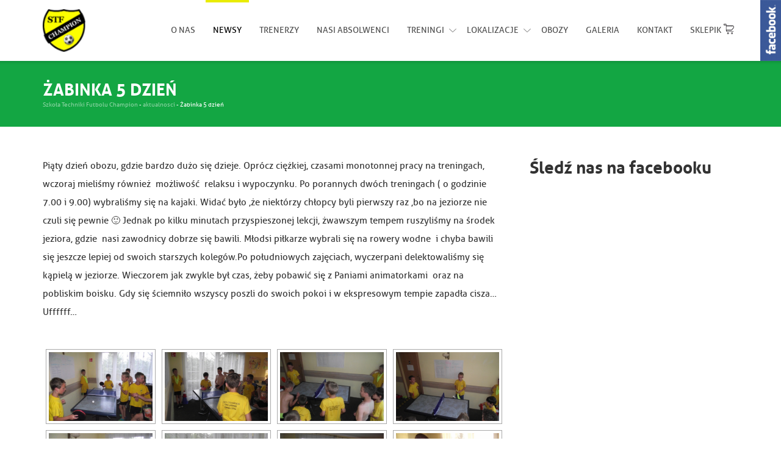

--- FILE ---
content_type: text/html; charset=UTF-8
request_url: https://szkola-techniki-futbolu.pl/zabinka-5-dzien/
body_size: 10017
content:
<!DOCTYPE html> <!--[if IE 7]><html class="ie ie7" lang="pl-PL"
 xmlns:fb="http://ogp.me/ns/fb#"> <![endif]--> <!--[if IE 8]><html class="ie ie8" lang="pl-PL"
 xmlns:fb="http://ogp.me/ns/fb#"> <![endif]--> <!--[if !(IE 7) & !(IE 8)]><!--><html lang="pl-PL"
 xmlns:fb="http://ogp.me/ns/fb#"> <!--<![endif]--><head><meta charset="UTF-8"><meta name="viewport" content="width=device-width"><meta name="google-site-verification" content="5FwUmYiwQixmTNf1QJOW_r6AkfkJkR_kX1Ez5I_qwxQ" /><link rel="SHORTCUT ICON" href="https://szkola-techniki-futbolu.pl/wp-content/uploads/2016/08/cropped-logostf-1.png"> <!--[if lt IE 9]> <script src="https://szkola-techniki-futbolu.pl/wp-content/themes/stf/js/html5.js"></script> <![endif]--><meta name='robots' content='index, follow, max-image-preview:large, max-snippet:-1, max-video-preview:-1' /><link media="all" href="https://szkola-techniki-futbolu.pl/wp-content/cache/autoptimize/css/autoptimize_7ed16f34d9d5b27049ed22e2dca0a047.css" rel="stylesheet"><link media="screen,  projection" href="https://szkola-techniki-futbolu.pl/wp-content/cache/autoptimize/css/autoptimize_8e273857657cdbc79656a37125a460f4.css" rel="stylesheet"><title>Żabinka 5 dzień - Szkoła Techniki Futbolu Champion</title><link rel="canonical" href="https://szkola-techniki-futbolu.pl/zabinka-5-dzien/" /><meta property="og:locale" content="pl_PL" /><meta property="og:type" content="article" /><meta property="og:title" content="Żabinka 5 dzień - Szkoła Techniki Futbolu Champion" /><meta property="og:description" content="Piąty dzień obozu, gdzie bardzo dużo się dzieje. Oprócz ciężkiej, czasami monotonnej pracy na treningach, wczoraj mieliśmy również  możliwość  relaksu i wypoczynku. Po porannych dwóch treningach ( o godzinie 7.00 i 9.00) wybraliśmy się na kajaki. Widać było ,że niektórzy chłopcy byli pierwszy raz ,bo na jeziorze nie czuli się pewnie 🙂 Jednak po kilku &hellip; Czytaj dalej Żabinka 5 dzień &rarr;" /><meta property="og:url" content="https://szkola-techniki-futbolu.pl/zabinka-5-dzien/" /><meta property="og:site_name" content="Szkoła Techniki Futbolu Champion" /><meta property="article:published_time" content="2016-07-30T12:28:46+00:00" /><meta property="article:modified_time" content="2016-08-25T08:30:09+00:00" /><meta property="og:image" content="https://szkola-techniki-futbolu.pl/wp-content/uploads/2016/07/IMG_6121.jpg" /><meta property="og:image:width" content="1440" /><meta property="og:image:height" content="1080" /><meta property="og:image:type" content="image/jpeg" /><meta name="twitter:card" content="summary" /><meta name="twitter:label1" content="Napisane przez" /><meta name="twitter:data1" content="admin" /><meta name="twitter:label2" content="Szacowany czas czytania" /><meta name="twitter:data2" content="1 minuta" /> <script type="application/ld+json" class="yoast-schema-graph">{"@context":"https://schema.org","@graph":[{"@type":"WebSite","@id":"https://szkola-techniki-futbolu.pl/#website","url":"https://szkola-techniki-futbolu.pl/","name":"Szkoła Techniki Futbolu Champion","description":"szkółka piłkarska Ursynów, Mokotów, Józefosław, Piaseczno","potentialAction":[{"@type":"SearchAction","target":{"@type":"EntryPoint","urlTemplate":"https://szkola-techniki-futbolu.pl/?s={search_term_string}"},"query-input":"required name=search_term_string"}],"inLanguage":"pl-PL"},{"@type":"ImageObject","inLanguage":"pl-PL","@id":"https://szkola-techniki-futbolu.pl/zabinka-5-dzien/#primaryimage","url":"https://szkola-techniki-futbolu.pl/wp-content/uploads/2016/07/IMG_6121.jpg","contentUrl":"https://szkola-techniki-futbolu.pl/wp-content/uploads/2016/07/IMG_6121.jpg","width":1440,"height":1080},{"@type":"WebPage","@id":"https://szkola-techniki-futbolu.pl/zabinka-5-dzien/#webpage","url":"https://szkola-techniki-futbolu.pl/zabinka-5-dzien/","name":"Żabinka 5 dzień - Szkoła Techniki Futbolu Champion","isPartOf":{"@id":"https://szkola-techniki-futbolu.pl/#website"},"primaryImageOfPage":{"@id":"https://szkola-techniki-futbolu.pl/zabinka-5-dzien/#primaryimage"},"datePublished":"2016-07-30T12:28:46+00:00","dateModified":"2016-08-25T08:30:09+00:00","author":{"@id":"https://szkola-techniki-futbolu.pl/#/schema/person/2cf71650689cfcb3ee9951c59c971e38"},"breadcrumb":{"@id":"https://szkola-techniki-futbolu.pl/zabinka-5-dzien/#breadcrumb"},"inLanguage":"pl-PL","potentialAction":[{"@type":"ReadAction","target":["https://szkola-techniki-futbolu.pl/zabinka-5-dzien/"]}]},{"@type":"BreadcrumbList","@id":"https://szkola-techniki-futbolu.pl/zabinka-5-dzien/#breadcrumb","itemListElement":[{"@type":"ListItem","position":1,"name":"Strona główna","item":"https://szkola-techniki-futbolu.pl/"},{"@type":"ListItem","position":2,"name":"Żabinka 5 dzień"}]},{"@type":"Person","@id":"https://szkola-techniki-futbolu.pl/#/schema/person/2cf71650689cfcb3ee9951c59c971e38","name":"admin","image":{"@type":"ImageObject","inLanguage":"pl-PL","@id":"https://szkola-techniki-futbolu.pl/#/schema/person/image/","url":"https://secure.gravatar.com/avatar/8f78dbfeff16b689e41250a750d86037?s=96&d=mm&r=g","contentUrl":"https://secure.gravatar.com/avatar/8f78dbfeff16b689e41250a750d86037?s=96&d=mm&r=g","caption":"admin"},"url":"https://szkola-techniki-futbolu.pl/author/admin/"}]}</script> <link rel='dns-prefetch' href='//platform-api.sharethis.com' /><link rel='dns-prefetch' href='//use.fontawesome.com' /><link href='https://fonts.gstatic.com' crossorigin='anonymous' rel='preconnect' /><link rel="alternate" type="application/rss+xml" title="Szkoła Techniki Futbolu Champion &raquo; Kanał z wpisami" href="https://szkola-techniki-futbolu.pl/feed/" /><link rel="alternate" type="application/rss+xml" title="Szkoła Techniki Futbolu Champion &raquo; Kanał z komentarzami" href="https://szkola-techniki-futbolu.pl/comments/feed/" /> <!--[if lt IE 9]><link rel='stylesheet' id='twentyfourteen-ie-css'  href='https://szkola-techniki-futbolu.pl/wp-content/themes/stf/css/ie.css' type='text/css' media='all' /> <![endif]--><style id='__EPYT__style-inline-css' type='text/css'>.epyt-gallery-thumb {
                        width: 33.333%;
                }</style><link rel='stylesheet' id='fontawesome_v4_shim_style-css'  href='https://use.fontawesome.com/releases/v5.3.1/css/v4-shims.css' type='text/css' media='all' /><link rel='stylesheet' id='fontawesome-css'  href='https://use.fontawesome.com/releases/v5.3.1/css/all.css' type='text/css' media='all' /> <script type='text/javascript' src='https://szkola-techniki-futbolu.pl/wp-includes/js/jquery/jquery.min.js' id='jquery-core-js'></script> <script type='text/javascript' id='responsive-lightbox-js-extra'>var rlArgs = {"script":"nivo","selector":"lightbox","customEvents":"","activeGalleries":"1","effect":"fade","clickOverlayToClose":"1","keyboardNav":"1","errorMessage":"The requested content cannot be loaded. Please try again later.","woocommerce_gallery":"0","ajaxurl":"https:\/\/szkola-techniki-futbolu.pl\/wp-admin\/admin-ajax.php","nonce":"d3d11954ff","preview":"false","postId":"1925"};</script> <script type='text/javascript' src='//platform-api.sharethis.com/js/sharethis.js#product=ga&#038;property=5f3d0a50623f390012b96b37' id='googleanalytics-platform-sharethis-js'></script> <script type='text/javascript' id='__ytprefs__-js-extra'>var _EPYT_ = {"ajaxurl":"https:\/\/szkola-techniki-futbolu.pl\/wp-admin\/admin-ajax.php","security":"71bb30b6c3","gallery_scrolloffset":"20","eppathtoscripts":"https:\/\/szkola-techniki-futbolu.pl\/wp-content\/plugins\/youtube-embed-plus\/scripts\/","eppath":"https:\/\/szkola-techniki-futbolu.pl\/wp-content\/plugins\/youtube-embed-plus\/","epresponsiveselector":"[\"iframe.__youtube_prefs_widget__\"]","epdovol":"1","version":"14.1.1","evselector":"iframe.__youtube_prefs__[src], iframe[src*=\"youtube.com\/embed\/\"], iframe[src*=\"youtube-nocookie.com\/embed\/\"]","ajax_compat":"","ytapi_load":"light","pause_others":"","stopMobileBuffer":"1","not_live_on_channel":"","vi_active":"","vi_js_posttypes":[]};</script> <script type='text/javascript' id='photocrati_ajax-js-extra'>var photocrati_ajax = {"url":"https:\/\/szkola-techniki-futbolu.pl\/index.php?photocrati_ajax=1","wp_home_url":"https:\/\/szkola-techniki-futbolu.pl","wp_site_url":"https:\/\/szkola-techniki-futbolu.pl","wp_root_url":"https:\/\/szkola-techniki-futbolu.pl","wp_plugins_url":"https:\/\/szkola-techniki-futbolu.pl\/wp-content\/plugins","wp_content_url":"https:\/\/szkola-techniki-futbolu.pl\/wp-content","wp_includes_url":"https:\/\/szkola-techniki-futbolu.pl\/wp-includes\/","ngg_param_slug":"nggallery"};</script> <script type='text/javascript' src='https://use.fontawesome.com/releases/v5.3.1/js/v4-shims.js' id='fontawesome_v4_shim-js'></script> <script type='text/javascript' defer integrity="sha384-kW+oWsYx3YpxvjtZjFXqazFpA7UP/MbiY4jvs+RWZo2+N94PFZ36T6TFkc9O3qoB" crossorigin="anonymous" data-auto-replace-svg="false" data-keep-original-source="false" data-search-pseudo-elements src='https://use.fontawesome.com/releases/v5.3.1/js/all.js' id='fontawesome-js'></script> <link rel="https://api.w.org/" href="https://szkola-techniki-futbolu.pl/wp-json/" /><link rel="alternate" type="application/json" href="https://szkola-techniki-futbolu.pl/wp-json/wp/v2/posts/1925" /><link rel="EditURI" type="application/rsd+xml" title="RSD" href="https://szkola-techniki-futbolu.pl/xmlrpc.php?rsd" /><link rel="wlwmanifest" type="application/wlwmanifest+xml" href="https://szkola-techniki-futbolu.pl/wp-includes/wlwmanifest.xml" /><meta name="generator" content="WordPress 6.0.11" /><link rel='shortlink' href='https://szkola-techniki-futbolu.pl/?p=1925' /><link rel="alternate" type="application/json+oembed" href="https://szkola-techniki-futbolu.pl/wp-json/oembed/1.0/embed?url=https%3A%2F%2Fszkola-techniki-futbolu.pl%2Fzabinka-5-dzien%2F" /><link rel="alternate" type="text/xml+oembed" href="https://szkola-techniki-futbolu.pl/wp-json/oembed/1.0/embed?url=https%3A%2F%2Fszkola-techniki-futbolu.pl%2Fzabinka-5-dzien%2F&#038;format=xml" /><meta property="fb:app_id" content="1599027957059683"/><style type="text/css" data-source="Social Pug"></style><meta name="twitter:card" 		content="summary_large_image" /><meta property="og:url"			content="https://szkola-techniki-futbolu.pl/zabinka-5-dzien/" /><meta property="og:type"			content="article" /><meta property="og:title"			content="Żabinka 5 dzień" /><meta property="og:description" 	content="Piąty dzień obozu, gdzie bardzo dużo się dzieje. Oprócz ciężkiej, czasami monotonnej pracy na treningach," /><meta property="og:image" 		content="https://szkola-techniki-futbolu.pl/wp-content/uploads/2016/07/IMG_6121-1024x768.jpg" /><script>(function() {
	(function (i, s, o, g, r, a, m) {
		i['GoogleAnalyticsObject'] = r;
		i[r] = i[r] || function () {
				(i[r].q = i[r].q || []).push(arguments)
			}, i[r].l = 1 * new Date();
		a = s.createElement(o),
			m = s.getElementsByTagName(o)[0];
		a.async = 1;
		a.src = g;
		m.parentNode.insertBefore(a, m)
	})(window, document, 'script', 'https://google-analytics.com/analytics.js', 'ga');

	ga('create', 'UA-39993542-1', 'auto');
			ga('send', 'pageview');
	})();</script>  <script src="https://maps.googleapis.com/maps/api/js?sensor=false" type="text/javascript"></script> <script>var $ = jQuery.noConflict();

		$(document).ready(function($){

			var swiper = new Swiper('#slider .swiper-container', {
	        	pagination: '#slider .swiper-pagination',
	        	paginationClickable: true,
				loop: true,
				autoplay: 5000,
				onInit: function(swiper) {
					var slides = Array.prototype.slice.call(swiper.slides);
					
					const originalSlides = slides.filter(function(slide) {
						return slide && slide.classList && !slide.classList.contains('swiper-slide-duplicate');
					});

					const countOriginalSlides = originalSlides.length;

					if (countOriginalSlides <= 1) {
						swiper.params.autoplay = false;
						swiper.stopAutoplay();
					}
				}
	    	});

			var swiper2 = new Swiper('#news .swiper-container', {
					paginationClickable: true,
					slidesPerView: 3,
			 		spaceBetween: 30,
					nextButton: '#news .swiper-button-next',
		 			prevButton: '#news .swiper-button-prev',
					loop: true,
					autoplay: 10000,
					breakpoints: {
						1200: {
				 		 	slidesPerView: 2,
				 		 	spaceBetweenSlides: 30
				 	 	},
	 					767: {
		 					slidesPerView: 1,
		 					spaceBetweenSlides: 0
	 					}
 					}
			});

			function initMap() {

					 var map = new google.maps.Map(document.getElementById('map_canvas'), {
						center: {lat: 52.113156, lng: 21.014447},
						scrollwheel: false,
						zoom: 13,
						})

						var pinImage = 'https://szkola-techniki-futbolu.pl/wp-content/themes/stf/images/pinstf.png';
							var marker = new google.maps.Marker({ // Set the marker
							position: new google.maps.LatLng(52.113156, 21.014447),
							map: map, // assign the market to our map variable
							icon: pinImage,
						});

						marker.setMap(map);

			};

			$('.thickbox-previewbigcalendar1').each(function(){
				var para = $(this).parent().parent().parent().find('p').first().text();

				$(this).text(para);
			})


			//initMap()


			$('button.mobile').click(function(){
				$('#primary-navigation').toggleClass('active');
			})

			$('.menu-item-has-children > a').click(function(){
				$('ul.sub-menu').removeClass('active');
				$(this).parent().find('ul').toggleClass('active');
			})

		});</script> </head><body data-rsssl=1 class="post-template-default single single-post postid-1925 single-format-standard header-image full-width singular"><div id="page" class="hfeed site"><div class="fix"><header id="masthead" class="site-header" role="banner"><div class="center"><div class="header-main"><div id="site-header"> <a href="https://szkola-techniki-futbolu.pl/" rel="home"> <noscript><img src="https://szkola-techniki-futbolu.pl/wp-content/uploads/2016/08/cropped-logostf-1.png" width="1260" height="1260" alt="Szkoła Techniki Futbolu Champion"></noscript><img class="lazyload" src='data:image/svg+xml,%3Csvg%20xmlns=%22http://www.w3.org/2000/svg%22%20viewBox=%220%200%201260%201260%22%3E%3C/svg%3E' data-src="https://szkola-techniki-futbolu.pl/wp-content/uploads/2016/08/cropped-logostf-1.png" width="1260" height="1260" alt="Szkoła Techniki Futbolu Champion"> </a></div> <button class="mobile"> <span class="sp1"></span> <span class="sp2"></span> <span class="sp3"></span> </button><nav id="primary-navigation" class="site-navigation primary-navigation" role="navigation"><div class="menu-menu-container"><ul id="primary-menu" class="nav-menu"><li id="menu-item-1939" class="menu-item menu-item-type-post_type menu-item-object-page menu-item-1939"><a href="https://szkola-techniki-futbolu.pl/o-nas/">O nas</a></li><li id="menu-item-1938" class="menu-item menu-item-type-post_type menu-item-object-page menu-item-1938"><a href="https://szkola-techniki-futbolu.pl/aktualnosci/">Newsy</a></li><li id="menu-item-1937" class="menu-item menu-item-type-post_type menu-item-object-page menu-item-1937"><a href="https://szkola-techniki-futbolu.pl/trenerzy/">Trenerzy</a></li><li id="menu-item-29803" class="menu-item menu-item-type-post_type menu-item-object-page menu-item-29803"><a href="https://szkola-techniki-futbolu.pl/nasi-absolwenci/">Nasi Absolwenci</a></li><li id="menu-item-592" class="menu-item menu-item-type-custom menu-item-object-custom menu-item-has-children menu-item-592"><a>Treningi</a><ul class="sub-menu"><li id="menu-item-1941" class="menu-item menu-item-type-post_type menu-item-object-page menu-item-1941"><a href="https://szkola-techniki-futbolu.pl/trening-indywidualny/">Indywidualny</a></li><li id="menu-item-1942" class="menu-item menu-item-type-post_type menu-item-object-page menu-item-1942"><a href="https://szkola-techniki-futbolu.pl/trening-zespolowy/">Zespołowy</a></li></ul></li><li id="menu-item-27199" class="menu-item menu-item-type-custom menu-item-object-custom menu-item-has-children menu-item-27199"><a>Lokalizacje</a><ul class="sub-menu"><li id="menu-item-29871" class="menu-item menu-item-type-post_type menu-item-object-page menu-item-29871"><a href="https://szkola-techniki-futbolu.pl/oddzial-ursynow-arena-champion/">Oddział Ursynów &#8211; Arena Champion</a></li><li id="menu-item-29867" class="menu-item menu-item-type-post_type menu-item-object-page menu-item-29867"><a href="https://szkola-techniki-futbolu.pl/oddzial-ursynow-sarabandy/">Oddział Ursynów &#8211; Sarabandy</a></li><li id="menu-item-29868" class="menu-item menu-item-type-post_type menu-item-object-page menu-item-29868"><a href="https://szkola-techniki-futbolu.pl/oddzial-jozefoslaw-ogrodowa/">Oddział Józefosław &#8211; Ogrodowa</a></li><li id="menu-item-29869" class="menu-item menu-item-type-post_type menu-item-object-page menu-item-29869"><a href="https://szkola-techniki-futbolu.pl/oddzial-mokotow-marynarska/">Oddział Mokotów &#8211; Marynarska</a></li></ul></li><li id="menu-item-14578" class="menu-item menu-item-type-post_type menu-item-object-page menu-item-14578"><a href="https://szkola-techniki-futbolu.pl/obozy-pilkarskie/">Obozy</a></li><li id="menu-item-1936" class="menu-item menu-item-type-post_type menu-item-object-page menu-item-1936"><a href="https://szkola-techniki-futbolu.pl/galeria/">Galeria</a></li><li id="menu-item-1935" class="menu-item menu-item-type-post_type menu-item-object-page menu-item-1935"><a href="https://szkola-techniki-futbolu.pl/kontakt/">Kontakt</a></li><li id="menu-item-12678" class="menu-item menu-item-type-post_type menu-item-object-page menu-item-12678"><a href="https://szkola-techniki-futbolu.pl/sklepik/">Sklepik</a></li></ul></div></nav></div></div></header></div><div id="main" class="site-main"><div id="main-content" class="main-content"><header class="entry-header"><div class="center"><h1 class="entry-title">Żabinka 5 dzień</h1><div class="breadcrumbs" typeof="BreadcrumbList" vocab="http://schema.org/"> <span property="itemListElement" typeof="ListItem"><a property="item" typeof="WebPage" title="Go to Szkoła Techniki Futbolu Champion." href="https://szkola-techniki-futbolu.pl" class="home"><span property="name">Szkoła Techniki Futbolu Champion</span></a><meta property="position" content="1"></span> - <span property="itemListElement" typeof="ListItem"><a property="item" typeof="WebPage" title="Go to the aktualnosci category archives." href="https://szkola-techniki-futbolu.pl/category/aktualnosci/" class="taxonomy category"><span property="name">aktualnosci</span></a><meta property="position" content="2"></span> - <span property="itemListElement" typeof="ListItem"><span property="name">Żabinka 5 dzień</span><meta property="position" content="3"></span></div></div></header><div class="center"><div id="primary" class="content-area"><div id="content" class="site-content" role="main"><article id="post-1925" class="post-1925 post type-post status-publish format-standard has-post-thumbnail hentry category-aktualnosci"><div class="entry-content"><p>Piąty dzień obozu, gdzie bardzo dużo się dzieje. Oprócz ciężkiej, czasami monotonnej pracy na treningach, wczoraj mieliśmy również  możliwość  relaksu i wypoczynku. Po porannych dwóch treningach ( o godzinie 7.00 i 9.00) wybraliśmy się na kajaki. Widać było ,że niektórzy chłopcy byli pierwszy raz ,bo na jeziorze nie czuli się pewnie 🙂 Jednak po kilku minutach przyspieszonej lekcji, żwawszym tempem ruszyliśmy na środek jeziora, gdzie  nasi zawodnicy dobrze się bawili. Młodsi piłkarze wybrali się na rowery wodne  i chyba bawili się jeszcze lepiej od swoich starszych kolegów.Po południowych zajęciach, wyczerpani delektowaliśmy się kąpielą w jeziorze. Wieczorem jak zwykle był czas, żeby pobawić się z Paniami animatorkami  oraz na pobliskim boisku. Gdy się ściemniło wszyscy poszli do swoich pokoi i w ekspresowym tempie zapadła cisza&#8230; Uffffff&#8230;</p><p><div
 class="ngg-galleryoverview ngg-ajax-pagination-none"
 id="ngg-gallery-13585-1"><div id="ngg-image-0" class="ngg-gallery-thumbnail-box" ><div class="ngg-gallery-thumbnail"> <a href="https://szkola-techniki-futbolu.pl/wp-content/gallery/zabinka-dzien-5/dscf3234.jpg"
 title=""
 data-src="https://szkola-techniki-futbolu.pl/wp-content/gallery/zabinka-dzien-5/dscf3234.jpg"
 data-thumbnail="https://szkola-techniki-futbolu.pl/wp-content/gallery/zabinka-dzien-5/thumbs/thumbs_dscf3234.jpg"
 data-image-id="5241"
 data-title="dscf3234"
 data-description=""
 data-image-slug="dscf3234"
 lightbox> <noscript><img
 title="dscf3234"
 alt="dscf3234"
 src="https://szkola-techniki-futbolu.pl/wp-content/gallery/zabinka-dzien-5/cache/dscf3234.jpg-nggid045241-ngg0dyn-450x300x100-00f0w010c011r110f110r010t010.jpg"
 width="450"
 height="300"
 style="max-width:100%;"
 /></noscript><img class="lazyload"  title="dscf3234"
 alt="dscf3234"
 src='data:image/svg+xml,%3Csvg%20xmlns=%22http://www.w3.org/2000/svg%22%20viewBox=%220%200%20450%20300%22%3E%3C/svg%3E' data-src="https://szkola-techniki-futbolu.pl/wp-content/gallery/zabinka-dzien-5/cache/dscf3234.jpg-nggid045241-ngg0dyn-450x300x100-00f0w010c011r110f110r010t010.jpg"
 width="450"
 height="300"
 style="max-width:100%;"
 /> </a></div></div><div id="ngg-image-1" class="ngg-gallery-thumbnail-box" ><div class="ngg-gallery-thumbnail"> <a href="https://szkola-techniki-futbolu.pl/wp-content/gallery/zabinka-dzien-5/dscf3236.jpg"
 title=""
 data-src="https://szkola-techniki-futbolu.pl/wp-content/gallery/zabinka-dzien-5/dscf3236.jpg"
 data-thumbnail="https://szkola-techniki-futbolu.pl/wp-content/gallery/zabinka-dzien-5/thumbs/thumbs_dscf3236.jpg"
 data-image-id="5242"
 data-title="dscf3236"
 data-description=""
 data-image-slug="dscf3236"
 lightbox> <noscript><img
 title="dscf3236"
 alt="dscf3236"
 src="https://szkola-techniki-futbolu.pl/wp-content/gallery/zabinka-dzien-5/cache/dscf3236.jpg-nggid045242-ngg0dyn-450x300x100-00f0w010c011r110f110r010t010.jpg"
 width="450"
 height="300"
 style="max-width:100%;"
 /></noscript><img class="lazyload"  title="dscf3236"
 alt="dscf3236"
 src='data:image/svg+xml,%3Csvg%20xmlns=%22http://www.w3.org/2000/svg%22%20viewBox=%220%200%20450%20300%22%3E%3C/svg%3E' data-src="https://szkola-techniki-futbolu.pl/wp-content/gallery/zabinka-dzien-5/cache/dscf3236.jpg-nggid045242-ngg0dyn-450x300x100-00f0w010c011r110f110r010t010.jpg"
 width="450"
 height="300"
 style="max-width:100%;"
 /> </a></div></div><div id="ngg-image-2" class="ngg-gallery-thumbnail-box" ><div class="ngg-gallery-thumbnail"> <a href="https://szkola-techniki-futbolu.pl/wp-content/gallery/zabinka-dzien-5/dscf3237.jpg"
 title=""
 data-src="https://szkola-techniki-futbolu.pl/wp-content/gallery/zabinka-dzien-5/dscf3237.jpg"
 data-thumbnail="https://szkola-techniki-futbolu.pl/wp-content/gallery/zabinka-dzien-5/thumbs/thumbs_dscf3237.jpg"
 data-image-id="5243"
 data-title="dscf3237"
 data-description=""
 data-image-slug="dscf3237"
 lightbox> <noscript><img
 title="dscf3237"
 alt="dscf3237"
 src="https://szkola-techniki-futbolu.pl/wp-content/gallery/zabinka-dzien-5/cache/dscf3237.jpg-nggid045243-ngg0dyn-450x300x100-00f0w010c011r110f110r010t010.jpg"
 width="450"
 height="300"
 style="max-width:100%;"
 /></noscript><img class="lazyload"  title="dscf3237"
 alt="dscf3237"
 src='data:image/svg+xml,%3Csvg%20xmlns=%22http://www.w3.org/2000/svg%22%20viewBox=%220%200%20450%20300%22%3E%3C/svg%3E' data-src="https://szkola-techniki-futbolu.pl/wp-content/gallery/zabinka-dzien-5/cache/dscf3237.jpg-nggid045243-ngg0dyn-450x300x100-00f0w010c011r110f110r010t010.jpg"
 width="450"
 height="300"
 style="max-width:100%;"
 /> </a></div></div><div id="ngg-image-3" class="ngg-gallery-thumbnail-box" ><div class="ngg-gallery-thumbnail"> <a href="https://szkola-techniki-futbolu.pl/wp-content/gallery/zabinka-dzien-5/dscf3238.jpg"
 title=""
 data-src="https://szkola-techniki-futbolu.pl/wp-content/gallery/zabinka-dzien-5/dscf3238.jpg"
 data-thumbnail="https://szkola-techniki-futbolu.pl/wp-content/gallery/zabinka-dzien-5/thumbs/thumbs_dscf3238.jpg"
 data-image-id="5244"
 data-title="dscf3238"
 data-description=""
 data-image-slug="dscf3238"
 lightbox> <noscript><img
 title="dscf3238"
 alt="dscf3238"
 src="https://szkola-techniki-futbolu.pl/wp-content/gallery/zabinka-dzien-5/cache/dscf3238.jpg-nggid045244-ngg0dyn-450x300x100-00f0w010c011r110f110r010t010.jpg"
 width="450"
 height="300"
 style="max-width:100%;"
 /></noscript><img class="lazyload"  title="dscf3238"
 alt="dscf3238"
 src='data:image/svg+xml,%3Csvg%20xmlns=%22http://www.w3.org/2000/svg%22%20viewBox=%220%200%20450%20300%22%3E%3C/svg%3E' data-src="https://szkola-techniki-futbolu.pl/wp-content/gallery/zabinka-dzien-5/cache/dscf3238.jpg-nggid045244-ngg0dyn-450x300x100-00f0w010c011r110f110r010t010.jpg"
 width="450"
 height="300"
 style="max-width:100%;"
 /> </a></div></div><div id="ngg-image-4" class="ngg-gallery-thumbnail-box" ><div class="ngg-gallery-thumbnail"> <a href="https://szkola-techniki-futbolu.pl/wp-content/gallery/zabinka-dzien-5/dscf3239.jpg"
 title=""
 data-src="https://szkola-techniki-futbolu.pl/wp-content/gallery/zabinka-dzien-5/dscf3239.jpg"
 data-thumbnail="https://szkola-techniki-futbolu.pl/wp-content/gallery/zabinka-dzien-5/thumbs/thumbs_dscf3239.jpg"
 data-image-id="5245"
 data-title="dscf3239"
 data-description=""
 data-image-slug="dscf3239"
 lightbox> <noscript><img
 title="dscf3239"
 alt="dscf3239"
 src="https://szkola-techniki-futbolu.pl/wp-content/gallery/zabinka-dzien-5/cache/dscf3239.jpg-nggid045245-ngg0dyn-450x300x100-00f0w010c011r110f110r010t010.jpg"
 width="450"
 height="300"
 style="max-width:100%;"
 /></noscript><img class="lazyload"  title="dscf3239"
 alt="dscf3239"
 src='data:image/svg+xml,%3Csvg%20xmlns=%22http://www.w3.org/2000/svg%22%20viewBox=%220%200%20450%20300%22%3E%3C/svg%3E' data-src="https://szkola-techniki-futbolu.pl/wp-content/gallery/zabinka-dzien-5/cache/dscf3239.jpg-nggid045245-ngg0dyn-450x300x100-00f0w010c011r110f110r010t010.jpg"
 width="450"
 height="300"
 style="max-width:100%;"
 /> </a></div></div><div id="ngg-image-5" class="ngg-gallery-thumbnail-box" ><div class="ngg-gallery-thumbnail"> <a href="https://szkola-techniki-futbolu.pl/wp-content/gallery/zabinka-dzien-5/dscf3241.jpg"
 title=""
 data-src="https://szkola-techniki-futbolu.pl/wp-content/gallery/zabinka-dzien-5/dscf3241.jpg"
 data-thumbnail="https://szkola-techniki-futbolu.pl/wp-content/gallery/zabinka-dzien-5/thumbs/thumbs_dscf3241.jpg"
 data-image-id="5246"
 data-title="dscf3241"
 data-description=""
 data-image-slug="dscf3241"
 lightbox> <noscript><img
 title="dscf3241"
 alt="dscf3241"
 src="https://szkola-techniki-futbolu.pl/wp-content/gallery/zabinka-dzien-5/cache/dscf3241.jpg-nggid045246-ngg0dyn-450x300x100-00f0w010c011r110f110r010t010.jpg"
 width="450"
 height="300"
 style="max-width:100%;"
 /></noscript><img class="lazyload"  title="dscf3241"
 alt="dscf3241"
 src='data:image/svg+xml,%3Csvg%20xmlns=%22http://www.w3.org/2000/svg%22%20viewBox=%220%200%20450%20300%22%3E%3C/svg%3E' data-src="https://szkola-techniki-futbolu.pl/wp-content/gallery/zabinka-dzien-5/cache/dscf3241.jpg-nggid045246-ngg0dyn-450x300x100-00f0w010c011r110f110r010t010.jpg"
 width="450"
 height="300"
 style="max-width:100%;"
 /> </a></div></div><div id="ngg-image-6" class="ngg-gallery-thumbnail-box" ><div class="ngg-gallery-thumbnail"> <a href="https://szkola-techniki-futbolu.pl/wp-content/gallery/zabinka-dzien-5/dscf3242.jpg"
 title=""
 data-src="https://szkola-techniki-futbolu.pl/wp-content/gallery/zabinka-dzien-5/dscf3242.jpg"
 data-thumbnail="https://szkola-techniki-futbolu.pl/wp-content/gallery/zabinka-dzien-5/thumbs/thumbs_dscf3242.jpg"
 data-image-id="5247"
 data-title="dscf3242"
 data-description=""
 data-image-slug="dscf3242"
 lightbox> <noscript><img
 title="dscf3242"
 alt="dscf3242"
 src="https://szkola-techniki-futbolu.pl/wp-content/gallery/zabinka-dzien-5/cache/dscf3242.jpg-nggid045247-ngg0dyn-450x300x100-00f0w010c011r110f110r010t010.jpg"
 width="450"
 height="300"
 style="max-width:100%;"
 /></noscript><img class="lazyload"  title="dscf3242"
 alt="dscf3242"
 src='data:image/svg+xml,%3Csvg%20xmlns=%22http://www.w3.org/2000/svg%22%20viewBox=%220%200%20450%20300%22%3E%3C/svg%3E' data-src="https://szkola-techniki-futbolu.pl/wp-content/gallery/zabinka-dzien-5/cache/dscf3242.jpg-nggid045247-ngg0dyn-450x300x100-00f0w010c011r110f110r010t010.jpg"
 width="450"
 height="300"
 style="max-width:100%;"
 /> </a></div></div><div id="ngg-image-7" class="ngg-gallery-thumbnail-box" ><div class="ngg-gallery-thumbnail"> <a href="https://szkola-techniki-futbolu.pl/wp-content/gallery/zabinka-dzien-5/dscf3246.jpg"
 title=""
 data-src="https://szkola-techniki-futbolu.pl/wp-content/gallery/zabinka-dzien-5/dscf3246.jpg"
 data-thumbnail="https://szkola-techniki-futbolu.pl/wp-content/gallery/zabinka-dzien-5/thumbs/thumbs_dscf3246.jpg"
 data-image-id="5248"
 data-title="dscf3246"
 data-description=""
 data-image-slug="dscf3246"
 lightbox> <noscript><img
 title="dscf3246"
 alt="dscf3246"
 src="https://szkola-techniki-futbolu.pl/wp-content/gallery/zabinka-dzien-5/cache/dscf3246.jpg-nggid045248-ngg0dyn-450x300x100-00f0w010c011r110f110r010t010.jpg"
 width="450"
 height="300"
 style="max-width:100%;"
 /></noscript><img class="lazyload"  title="dscf3246"
 alt="dscf3246"
 src='data:image/svg+xml,%3Csvg%20xmlns=%22http://www.w3.org/2000/svg%22%20viewBox=%220%200%20450%20300%22%3E%3C/svg%3E' data-src="https://szkola-techniki-futbolu.pl/wp-content/gallery/zabinka-dzien-5/cache/dscf3246.jpg-nggid045248-ngg0dyn-450x300x100-00f0w010c011r110f110r010t010.jpg"
 width="450"
 height="300"
 style="max-width:100%;"
 /> </a></div></div><div id="ngg-image-8" class="ngg-gallery-thumbnail-box" ><div class="ngg-gallery-thumbnail"> <a href="https://szkola-techniki-futbolu.pl/wp-content/gallery/zabinka-dzien-5/dscf3247.jpg"
 title=""
 data-src="https://szkola-techniki-futbolu.pl/wp-content/gallery/zabinka-dzien-5/dscf3247.jpg"
 data-thumbnail="https://szkola-techniki-futbolu.pl/wp-content/gallery/zabinka-dzien-5/thumbs/thumbs_dscf3247.jpg"
 data-image-id="5249"
 data-title="dscf3247"
 data-description=""
 data-image-slug="dscf3247"
 lightbox> <noscript><img
 title="dscf3247"
 alt="dscf3247"
 src="https://szkola-techniki-futbolu.pl/wp-content/gallery/zabinka-dzien-5/cache/dscf3247.jpg-nggid045249-ngg0dyn-450x300x100-00f0w010c011r110f110r010t010.jpg"
 width="450"
 height="300"
 style="max-width:100%;"
 /></noscript><img class="lazyload"  title="dscf3247"
 alt="dscf3247"
 src='data:image/svg+xml,%3Csvg%20xmlns=%22http://www.w3.org/2000/svg%22%20viewBox=%220%200%20450%20300%22%3E%3C/svg%3E' data-src="https://szkola-techniki-futbolu.pl/wp-content/gallery/zabinka-dzien-5/cache/dscf3247.jpg-nggid045249-ngg0dyn-450x300x100-00f0w010c011r110f110r010t010.jpg"
 width="450"
 height="300"
 style="max-width:100%;"
 /> </a></div></div><div id="ngg-image-9" class="ngg-gallery-thumbnail-box" ><div class="ngg-gallery-thumbnail"> <a href="https://szkola-techniki-futbolu.pl/wp-content/gallery/zabinka-dzien-5/dscf3248.jpg"
 title=""
 data-src="https://szkola-techniki-futbolu.pl/wp-content/gallery/zabinka-dzien-5/dscf3248.jpg"
 data-thumbnail="https://szkola-techniki-futbolu.pl/wp-content/gallery/zabinka-dzien-5/thumbs/thumbs_dscf3248.jpg"
 data-image-id="5250"
 data-title="dscf3248"
 data-description=""
 data-image-slug="dscf3248"
 lightbox> <noscript><img
 title="dscf3248"
 alt="dscf3248"
 src="https://szkola-techniki-futbolu.pl/wp-content/gallery/zabinka-dzien-5/cache/dscf3248.jpg-nggid045250-ngg0dyn-450x300x100-00f0w010c011r110f110r010t010.jpg"
 width="450"
 height="300"
 style="max-width:100%;"
 /></noscript><img class="lazyload"  title="dscf3248"
 alt="dscf3248"
 src='data:image/svg+xml,%3Csvg%20xmlns=%22http://www.w3.org/2000/svg%22%20viewBox=%220%200%20450%20300%22%3E%3C/svg%3E' data-src="https://szkola-techniki-futbolu.pl/wp-content/gallery/zabinka-dzien-5/cache/dscf3248.jpg-nggid045250-ngg0dyn-450x300x100-00f0w010c011r110f110r010t010.jpg"
 width="450"
 height="300"
 style="max-width:100%;"
 /> </a></div></div><div id="ngg-image-10" class="ngg-gallery-thumbnail-box" ><div class="ngg-gallery-thumbnail"> <a href="https://szkola-techniki-futbolu.pl/wp-content/gallery/zabinka-dzien-5/dscf3249.jpg"
 title=""
 data-src="https://szkola-techniki-futbolu.pl/wp-content/gallery/zabinka-dzien-5/dscf3249.jpg"
 data-thumbnail="https://szkola-techniki-futbolu.pl/wp-content/gallery/zabinka-dzien-5/thumbs/thumbs_dscf3249.jpg"
 data-image-id="5251"
 data-title="dscf3249"
 data-description=""
 data-image-slug="dscf3249"
 lightbox> <noscript><img
 title="dscf3249"
 alt="dscf3249"
 src="https://szkola-techniki-futbolu.pl/wp-content/gallery/zabinka-dzien-5/cache/dscf3249.jpg-nggid045251-ngg0dyn-450x300x100-00f0w010c011r110f110r010t010.jpg"
 width="450"
 height="300"
 style="max-width:100%;"
 /></noscript><img class="lazyload"  title="dscf3249"
 alt="dscf3249"
 src='data:image/svg+xml,%3Csvg%20xmlns=%22http://www.w3.org/2000/svg%22%20viewBox=%220%200%20450%20300%22%3E%3C/svg%3E' data-src="https://szkola-techniki-futbolu.pl/wp-content/gallery/zabinka-dzien-5/cache/dscf3249.jpg-nggid045251-ngg0dyn-450x300x100-00f0w010c011r110f110r010t010.jpg"
 width="450"
 height="300"
 style="max-width:100%;"
 /> </a></div></div><div id="ngg-image-11" class="ngg-gallery-thumbnail-box" ><div class="ngg-gallery-thumbnail"> <a href="https://szkola-techniki-futbolu.pl/wp-content/gallery/zabinka-dzien-5/dscf3252.jpg"
 title=""
 data-src="https://szkola-techniki-futbolu.pl/wp-content/gallery/zabinka-dzien-5/dscf3252.jpg"
 data-thumbnail="https://szkola-techniki-futbolu.pl/wp-content/gallery/zabinka-dzien-5/thumbs/thumbs_dscf3252.jpg"
 data-image-id="5252"
 data-title="dscf3252"
 data-description=""
 data-image-slug="dscf3252"
 lightbox> <noscript><img
 title="dscf3252"
 alt="dscf3252"
 src="https://szkola-techniki-futbolu.pl/wp-content/gallery/zabinka-dzien-5/cache/dscf3252.jpg-nggid045252-ngg0dyn-450x300x100-00f0w010c011r110f110r010t010.jpg"
 width="450"
 height="300"
 style="max-width:100%;"
 /></noscript><img class="lazyload"  title="dscf3252"
 alt="dscf3252"
 src='data:image/svg+xml,%3Csvg%20xmlns=%22http://www.w3.org/2000/svg%22%20viewBox=%220%200%20450%20300%22%3E%3C/svg%3E' data-src="https://szkola-techniki-futbolu.pl/wp-content/gallery/zabinka-dzien-5/cache/dscf3252.jpg-nggid045252-ngg0dyn-450x300x100-00f0w010c011r110f110r010t010.jpg"
 width="450"
 height="300"
 style="max-width:100%;"
 /> </a></div></div><div id="ngg-image-12" class="ngg-gallery-thumbnail-box" ><div class="ngg-gallery-thumbnail"> <a href="https://szkola-techniki-futbolu.pl/wp-content/gallery/zabinka-dzien-5/dscf3253.jpg"
 title=""
 data-src="https://szkola-techniki-futbolu.pl/wp-content/gallery/zabinka-dzien-5/dscf3253.jpg"
 data-thumbnail="https://szkola-techniki-futbolu.pl/wp-content/gallery/zabinka-dzien-5/thumbs/thumbs_dscf3253.jpg"
 data-image-id="5253"
 data-title="dscf3253"
 data-description=""
 data-image-slug="dscf3253"
 lightbox> <noscript><img
 title="dscf3253"
 alt="dscf3253"
 src="https://szkola-techniki-futbolu.pl/wp-content/gallery/zabinka-dzien-5/cache/dscf3253.jpg-nggid045253-ngg0dyn-450x300x100-00f0w010c011r110f110r010t010.jpg"
 width="450"
 height="300"
 style="max-width:100%;"
 /></noscript><img class="lazyload"  title="dscf3253"
 alt="dscf3253"
 src='data:image/svg+xml,%3Csvg%20xmlns=%22http://www.w3.org/2000/svg%22%20viewBox=%220%200%20450%20300%22%3E%3C/svg%3E' data-src="https://szkola-techniki-futbolu.pl/wp-content/gallery/zabinka-dzien-5/cache/dscf3253.jpg-nggid045253-ngg0dyn-450x300x100-00f0w010c011r110f110r010t010.jpg"
 width="450"
 height="300"
 style="max-width:100%;"
 /> </a></div></div><div id="ngg-image-13" class="ngg-gallery-thumbnail-box" ><div class="ngg-gallery-thumbnail"> <a href="https://szkola-techniki-futbolu.pl/wp-content/gallery/zabinka-dzien-5/dscf3254.jpg"
 title=""
 data-src="https://szkola-techniki-futbolu.pl/wp-content/gallery/zabinka-dzien-5/dscf3254.jpg"
 data-thumbnail="https://szkola-techniki-futbolu.pl/wp-content/gallery/zabinka-dzien-5/thumbs/thumbs_dscf3254.jpg"
 data-image-id="5254"
 data-title="dscf3254"
 data-description=""
 data-image-slug="dscf3254"
 lightbox> <noscript><img
 title="dscf3254"
 alt="dscf3254"
 src="https://szkola-techniki-futbolu.pl/wp-content/gallery/zabinka-dzien-5/cache/dscf3254.jpg-nggid045254-ngg0dyn-450x300x100-00f0w010c011r110f110r010t010.jpg"
 width="450"
 height="300"
 style="max-width:100%;"
 /></noscript><img class="lazyload"  title="dscf3254"
 alt="dscf3254"
 src='data:image/svg+xml,%3Csvg%20xmlns=%22http://www.w3.org/2000/svg%22%20viewBox=%220%200%20450%20300%22%3E%3C/svg%3E' data-src="https://szkola-techniki-futbolu.pl/wp-content/gallery/zabinka-dzien-5/cache/dscf3254.jpg-nggid045254-ngg0dyn-450x300x100-00f0w010c011r110f110r010t010.jpg"
 width="450"
 height="300"
 style="max-width:100%;"
 /> </a></div></div><div id="ngg-image-14" class="ngg-gallery-thumbnail-box" ><div class="ngg-gallery-thumbnail"> <a href="https://szkola-techniki-futbolu.pl/wp-content/gallery/zabinka-dzien-5/dscf3255.jpg"
 title=""
 data-src="https://szkola-techniki-futbolu.pl/wp-content/gallery/zabinka-dzien-5/dscf3255.jpg"
 data-thumbnail="https://szkola-techniki-futbolu.pl/wp-content/gallery/zabinka-dzien-5/thumbs/thumbs_dscf3255.jpg"
 data-image-id="5255"
 data-title="dscf3255"
 data-description=""
 data-image-slug="dscf3255"
 lightbox> <noscript><img
 title="dscf3255"
 alt="dscf3255"
 src="https://szkola-techniki-futbolu.pl/wp-content/gallery/zabinka-dzien-5/cache/dscf3255.jpg-nggid045255-ngg0dyn-450x300x100-00f0w010c011r110f110r010t010.jpg"
 width="450"
 height="300"
 style="max-width:100%;"
 /></noscript><img class="lazyload"  title="dscf3255"
 alt="dscf3255"
 src='data:image/svg+xml,%3Csvg%20xmlns=%22http://www.w3.org/2000/svg%22%20viewBox=%220%200%20450%20300%22%3E%3C/svg%3E' data-src="https://szkola-techniki-futbolu.pl/wp-content/gallery/zabinka-dzien-5/cache/dscf3255.jpg-nggid045255-ngg0dyn-450x300x100-00f0w010c011r110f110r010t010.jpg"
 width="450"
 height="300"
 style="max-width:100%;"
 /> </a></div></div><div id="ngg-image-15" class="ngg-gallery-thumbnail-box" ><div class="ngg-gallery-thumbnail"> <a href="https://szkola-techniki-futbolu.pl/wp-content/gallery/zabinka-dzien-5/dscf3256.jpg"
 title=""
 data-src="https://szkola-techniki-futbolu.pl/wp-content/gallery/zabinka-dzien-5/dscf3256.jpg"
 data-thumbnail="https://szkola-techniki-futbolu.pl/wp-content/gallery/zabinka-dzien-5/thumbs/thumbs_dscf3256.jpg"
 data-image-id="5256"
 data-title="dscf3256"
 data-description=""
 data-image-slug="dscf3256"
 lightbox> <noscript><img
 title="dscf3256"
 alt="dscf3256"
 src="https://szkola-techniki-futbolu.pl/wp-content/gallery/zabinka-dzien-5/cache/dscf3256.jpg-nggid045256-ngg0dyn-450x300x100-00f0w010c011r110f110r010t010.jpg"
 width="450"
 height="300"
 style="max-width:100%;"
 /></noscript><img class="lazyload"  title="dscf3256"
 alt="dscf3256"
 src='data:image/svg+xml,%3Csvg%20xmlns=%22http://www.w3.org/2000/svg%22%20viewBox=%220%200%20450%20300%22%3E%3C/svg%3E' data-src="https://szkola-techniki-futbolu.pl/wp-content/gallery/zabinka-dzien-5/cache/dscf3256.jpg-nggid045256-ngg0dyn-450x300x100-00f0w010c011r110f110r010t010.jpg"
 width="450"
 height="300"
 style="max-width:100%;"
 /> </a></div></div><div id="ngg-image-16" class="ngg-gallery-thumbnail-box" ><div class="ngg-gallery-thumbnail"> <a href="https://szkola-techniki-futbolu.pl/wp-content/gallery/zabinka-dzien-5/dscf3257.jpg"
 title=""
 data-src="https://szkola-techniki-futbolu.pl/wp-content/gallery/zabinka-dzien-5/dscf3257.jpg"
 data-thumbnail="https://szkola-techniki-futbolu.pl/wp-content/gallery/zabinka-dzien-5/thumbs/thumbs_dscf3257.jpg"
 data-image-id="5257"
 data-title="dscf3257"
 data-description=""
 data-image-slug="dscf3257"
 lightbox> <noscript><img
 title="dscf3257"
 alt="dscf3257"
 src="https://szkola-techniki-futbolu.pl/wp-content/gallery/zabinka-dzien-5/cache/dscf3257.jpg-nggid045257-ngg0dyn-450x300x100-00f0w010c011r110f110r010t010.jpg"
 width="450"
 height="300"
 style="max-width:100%;"
 /></noscript><img class="lazyload"  title="dscf3257"
 alt="dscf3257"
 src='data:image/svg+xml,%3Csvg%20xmlns=%22http://www.w3.org/2000/svg%22%20viewBox=%220%200%20450%20300%22%3E%3C/svg%3E' data-src="https://szkola-techniki-futbolu.pl/wp-content/gallery/zabinka-dzien-5/cache/dscf3257.jpg-nggid045257-ngg0dyn-450x300x100-00f0w010c011r110f110r010t010.jpg"
 width="450"
 height="300"
 style="max-width:100%;"
 /> </a></div></div><div id="ngg-image-17" class="ngg-gallery-thumbnail-box" ><div class="ngg-gallery-thumbnail"> <a href="https://szkola-techniki-futbolu.pl/wp-content/gallery/zabinka-dzien-5/dscf3259.jpg"
 title=""
 data-src="https://szkola-techniki-futbolu.pl/wp-content/gallery/zabinka-dzien-5/dscf3259.jpg"
 data-thumbnail="https://szkola-techniki-futbolu.pl/wp-content/gallery/zabinka-dzien-5/thumbs/thumbs_dscf3259.jpg"
 data-image-id="5258"
 data-title="dscf3259"
 data-description=""
 data-image-slug="dscf3259"
 lightbox> <noscript><img
 title="dscf3259"
 alt="dscf3259"
 src="https://szkola-techniki-futbolu.pl/wp-content/gallery/zabinka-dzien-5/cache/dscf3259.jpg-nggid045258-ngg0dyn-450x300x100-00f0w010c011r110f110r010t010.jpg"
 width="450"
 height="300"
 style="max-width:100%;"
 /></noscript><img class="lazyload"  title="dscf3259"
 alt="dscf3259"
 src='data:image/svg+xml,%3Csvg%20xmlns=%22http://www.w3.org/2000/svg%22%20viewBox=%220%200%20450%20300%22%3E%3C/svg%3E' data-src="https://szkola-techniki-futbolu.pl/wp-content/gallery/zabinka-dzien-5/cache/dscf3259.jpg-nggid045258-ngg0dyn-450x300x100-00f0w010c011r110f110r010t010.jpg"
 width="450"
 height="300"
 style="max-width:100%;"
 /> </a></div></div><div id="ngg-image-18" class="ngg-gallery-thumbnail-box" ><div class="ngg-gallery-thumbnail"> <a href="https://szkola-techniki-futbolu.pl/wp-content/gallery/zabinka-dzien-5/dscf3260.jpg"
 title=""
 data-src="https://szkola-techniki-futbolu.pl/wp-content/gallery/zabinka-dzien-5/dscf3260.jpg"
 data-thumbnail="https://szkola-techniki-futbolu.pl/wp-content/gallery/zabinka-dzien-5/thumbs/thumbs_dscf3260.jpg"
 data-image-id="5259"
 data-title="dscf3260"
 data-description=""
 data-image-slug="dscf3260"
 lightbox> <noscript><img
 title="dscf3260"
 alt="dscf3260"
 src="https://szkola-techniki-futbolu.pl/wp-content/gallery/zabinka-dzien-5/cache/dscf3260.jpg-nggid045259-ngg0dyn-450x300x100-00f0w010c011r110f110r010t010.jpg"
 width="450"
 height="300"
 style="max-width:100%;"
 /></noscript><img class="lazyload"  title="dscf3260"
 alt="dscf3260"
 src='data:image/svg+xml,%3Csvg%20xmlns=%22http://www.w3.org/2000/svg%22%20viewBox=%220%200%20450%20300%22%3E%3C/svg%3E' data-src="https://szkola-techniki-futbolu.pl/wp-content/gallery/zabinka-dzien-5/cache/dscf3260.jpg-nggid045259-ngg0dyn-450x300x100-00f0w010c011r110f110r010t010.jpg"
 width="450"
 height="300"
 style="max-width:100%;"
 /> </a></div></div><div id="ngg-image-19" class="ngg-gallery-thumbnail-box" ><div class="ngg-gallery-thumbnail"> <a href="https://szkola-techniki-futbolu.pl/wp-content/gallery/zabinka-dzien-5/dscf3261.jpg"
 title=""
 data-src="https://szkola-techniki-futbolu.pl/wp-content/gallery/zabinka-dzien-5/dscf3261.jpg"
 data-thumbnail="https://szkola-techniki-futbolu.pl/wp-content/gallery/zabinka-dzien-5/thumbs/thumbs_dscf3261.jpg"
 data-image-id="5260"
 data-title="dscf3261"
 data-description=""
 data-image-slug="dscf3261"
 lightbox> <noscript><img
 title="dscf3261"
 alt="dscf3261"
 src="https://szkola-techniki-futbolu.pl/wp-content/gallery/zabinka-dzien-5/cache/dscf3261.jpg-nggid045260-ngg0dyn-450x300x100-00f0w010c011r110f110r010t010.jpg"
 width="450"
 height="300"
 style="max-width:100%;"
 /></noscript><img class="lazyload"  title="dscf3261"
 alt="dscf3261"
 src='data:image/svg+xml,%3Csvg%20xmlns=%22http://www.w3.org/2000/svg%22%20viewBox=%220%200%20450%20300%22%3E%3C/svg%3E' data-src="https://szkola-techniki-futbolu.pl/wp-content/gallery/zabinka-dzien-5/cache/dscf3261.jpg-nggid045260-ngg0dyn-450x300x100-00f0w010c011r110f110r010t010.jpg"
 width="450"
 height="300"
 style="max-width:100%;"
 /> </a></div></div><div class='ngg-navigation'><span class='current'>1</span> <a class='page-numbers' data-pageid='2' href='https://szkola-techniki-futbolu.pl/zabinka-5-dzien/nggallery/page/2'>2</a> <span class='ellipsis'>...</span> <a class='page-numbers' data-pageid='18' href='https://szkola-techniki-futbolu.pl/zabinka-5-dzien/nggallery/page/18'>18</a> <a class='prev' href='https://szkola-techniki-futbolu.pl/zabinka-5-dzien/nggallery/page/2' data-pageid=2>&#9658;</a></div></div></p><div id="dpsp-content-bottom" class="dpsp-content-wrapper dpsp-shape-circle dpsp-column-auto dpsp-has-spacing dpsp-no-labels dpsp-show-on-mobile dpsp-button-style-1 dpsp-has-icon-background dpsp-has-button-background"><ul class="dpsp-networks-btns-wrapper dpsp-networks-btns-content "><li><a rel="nofollow" href="https://www.facebook.com/sharer/sharer.php?u=https%3A%2F%2Fszkola-techniki-futbolu.pl%2Fzabinka-5-dzien%2F&t=%C5%BBabinka%205%20dzie%C5%84" class="dpsp-network-btn dpsp-facebook dpsp-no-label dpsp-first" title="Share on Facebook"><span class="dpsp-network-icon"></span><span class="dpsp-network-label-wrapper"></span></a></li><li><a rel="nofollow" href="https://twitter.com/intent/tweet?text=%C5%BBabinka%205%20dzie%C5%84&url=https%3A%2F%2Fszkola-techniki-futbolu.pl%2Fzabinka-5-dzien%2F" class="dpsp-network-btn dpsp-twitter dpsp-no-label" title="Share on Twitter"><span class="dpsp-network-icon"></span><span class="dpsp-network-label-wrapper"></span></a></li><li><a rel="nofollow" href="https://plus.google.com/share?url=https%3A%2F%2Fszkola-techniki-futbolu.pl%2Fzabinka-5-dzien%2F" class="dpsp-network-btn dpsp-google-plus dpsp-no-label dpsp-last" title="Share on "><span class="dpsp-network-icon"></span><span class="dpsp-network-label-wrapper"></span></a></li></ul></div><hr/><h3>Komentarze</h3><p><fb:comments-count href=https://szkola-techniki-futbolu.pl/zabinka-5-dzien/></fb:comments-count> Komentarze</p><div class="fb-comments" data-href="https://szkola-techniki-futbolu.pl/zabinka-5-dzien/" data-numposts="5" data-width="100%" data-colorscheme="light"></div></div></article></div></div><div id="secondary"><div id="primary-sidebar" class="primary-sidebar widget-area" role="complementary"><aside id="custom_html-2" class="widget_text widget widget_custom_html"><h1 class="widget-title">Śledź nas na facebooku</h1><div class="textwidget custom-html-widget"><iframe 
 src="https://www.facebook.com/plugins/page.php?href=https%3A%2F%2Fwww.facebook.com%2FSzkolaTechnikiFutboluchampion&tabs=timeline&width=300&height=400&small_header=false&adapt_container_width=true&hide_cover=false&show_facepile=true&appId"
 width="300" 
 height="400" 
 style="border:none;overflow:hidden" 
 scrolling="no" 
 frameborder="0" 
 allowfullscreen="true" 
 allow="autoplay; clipboard-write; encrypted-media; picture-in-picture; web-share"> </iframe></div></aside></div></div><div style="clear:both"></div></div><div style="background:#13a643;"><div class="navigation color"><div class="next inline"><a href="https://szkola-techniki-futbolu.pl/zabinka-dzien-4/">Następny</a></div><div class="center inline"><a href="https://szkola-techniki-futbolu.pl/aktualnosci/">Wróć</a></div><div class="prev inline"><a href="https://szkola-techniki-futbolu.pl/zabinka-6-dzien/">Poprzedni</a></div></div></div></div><div><footer id="colophon" class="site-footer" role="contentinfo"><div class="center"><div class="cols cols2"><div class="col col1"><h4>Dokumenty</h4><div class="menu-dokumenty-container"><ul id="menu-dokumenty" class="menu"><li id="menu-item-23928" class="menu-item menu-item-type-custom menu-item-object-custom menu-item-23928"><a target="_blank" rel="noopener" href="https://szkola-techniki-futbolu.pl/wp-content/uploads/2018/06/INFORMACJE-DOTYCZĄCE-PRZETWARZANIA-DANYCH-OSOBOWYCH-W-STF-CHAMPION.pdf">Informacje dotyczące przetwarzania danych osobowych</a></li><li id="menu-item-1970" class="menu-item menu-item-type-custom menu-item-object-custom menu-item-1970"><a target="_blank" rel="noopener" href="https://szkola-techniki-futbolu.pl/wp-content/uploads/2025/03/Regulamin-stowarzyszenia.pdf">Regulamin stowarzyszenia</a></li><li id="menu-item-1971" class="menu-item menu-item-type-custom menu-item-object-custom menu-item-1971"><a target="_blank" rel="noopener" href="https://szkola-techniki-futbolu.pl/wp-content/uploads/2016/08/Karta_zgoszeniowa_stowarzyszenia.doc">Karta zgłoszeniowa stowarzyszenia</a></li><li id="menu-item-23883" class="menu-item menu-item-type-custom menu-item-object-custom menu-item-23883"><a target="_blank" rel="noopener" href="https://szkola-techniki-futbolu.pl/wp-content/uploads/2018/05/deklaracjagryamatora2013.doc">Deklaracja gry amatora</a></li><li id="menu-item-30736" class="menu-item menu-item-type-post_type menu-item-object-post menu-item-30736"><a href="https://szkola-techniki-futbolu.pl/polityka-ochrony-maloletnich/">Polityka ochrony małoletnich</a></li></ul></div></div><div class="col col2 col-last"><h4>Szybki kontakt</h4><p><a href="mailto:kontakt@szkola-techniki-futbolu.pl">kontakt@szkola-techniki-futbolu.pl</a><br/> tel.: +48 731 761 724<br/> tel.: +48 731 761 725</p></div></div><div class="copyright"><p> <span class="left">ⓒ Wszelkie prawa zastrzeżone. Szkoła Techniki Futbolu <strong>CHAMPION</strong>. <a href="https://szkola-techniki-futbolu.pl/polityka-cookies/">Polityka cookies</a></span> <span class="right">Realizacja: <a target="_blank" href="http://addslashes.pl">addslashes.pl</a></span></p></div></div></footer><div class="facebook"> <a href="https://www.facebook.com/SzkolaTechnikiFutboluchampion/" target="_blank"> <noscript><img src="https://szkola-techniki-futbolu.pl/wp-content/themes/stf/images/facestf.png" alt="Facebook"></noscript><img class="lazyload" src='data:image/svg+xml,%3Csvg%20xmlns=%22http://www.w3.org/2000/svg%22%20viewBox=%220%200%20210%20140%22%3E%3C/svg%3E' data-src="https://szkola-techniki-futbolu.pl/wp-content/themes/stf/images/facestf.png" alt="Facebook"> </a></div></div> <noscript><style>.lazyload{display:none;}</style></noscript><script data-noptimize="1">window.lazySizesConfig=window.lazySizesConfig||{};window.lazySizesConfig.loadMode=1;</script><script async data-noptimize="1" src='https://szkola-techniki-futbolu.pl/wp-content/plugins/autoptimize/classes/external/js/lazysizes.min.js'></script> <script type='text/javascript' id='contact-form-7-js-extra'>var wpcf7 = {"api":{"root":"https:\/\/szkola-techniki-futbolu.pl\/wp-json\/","namespace":"contact-form-7\/v1"}};</script> <script type='text/javascript' id='ngg_common-js-extra'>var galleries = {};
galleries.gallery_13585 = {"ID":13585,"post_password":"","menu_order":0,"source":"galleries","container_ids":[39],"entity_ids":[],"display_type":"photocrati-nextgen_basic_thumbnails","display_settings":{"override_thumbnail_settings":"1","thumbnail_width":"450","thumbnail_height":"300","thumbnail_crop":"1","images_per_page":"20","number_of_columns":"0","ajax_pagination":"0","show_all_in_lightbox":"0","use_imagebrowser_effect":"0","show_slideshow_link":"0","slideshow_link_text":"[Pokaz zdj\u0119\u0107]","template":"","use_lightbox_effect":true,"display_no_images_error":1,"disable_pagination":0,"thumbnail_quality":"100","thumbnail_watermark":0,"ngg_triggers_display":"never"},"exclusions":[],"sortorder":[],"slug":null,"order_by":"sortorder","order_direction":"ASC","excluded_container_ids":[],"returns":"included","maximum_entity_count":"500","id_field":"ID","__defaults_set":true};
galleries.gallery_13585.wordpress_page_root = "https:\/\/szkola-techniki-futbolu.pl\/zabinka-5-dzien\/";
var nextgen_lightbox_settings = {"static_path":"\/wp-content\/plugins\/nextgen-gallery\/products\/photocrati_nextgen\/modules\/lightbox\/static\/{placeholder}","context":"nextgen_images"};</script> <script type='text/javascript' id='ngg_common-js-after'>var nggLastTimeoutVal = 1000;

			var nggRetryFailedImage = function(img) {
				setTimeout(function(){
					img.src = img.src;
				}, nggLastTimeoutVal);
			
				nggLastTimeoutVal += 500;
			}</script> <div id="fb-root"></div> <script>(function(d, s, id) {
  var js, fjs = d.getElementsByTagName(s)[0];
  if (d.getElementById(id)) return;
  js = d.createElement(s); js.id = id;
  js.src = "//connect.facebook.net/pl_PL/sdk.js#xfbml=1&appId=1599027957059683&version=v2.3";
  fjs.parentNode.insertBefore(js, fjs);
}(document, 'script', 'facebook-jssdk'));</script> <script defer src="https://szkola-techniki-futbolu.pl/wp-content/cache/autoptimize/js/autoptimize_74d8eca276a70cdaf9f98d3c05bd7e42.js"></script></body></html>

--- FILE ---
content_type: text/css
request_url: https://szkola-techniki-futbolu.pl/wp-content/cache/autoptimize/css/autoptimize_7ed16f34d9d5b27049ed22e2dca0a047.css
body_size: 18412
content:
.mapp-layout{border:1px solid #d3d3d3;color:#000;font-family:sans-serif;max-width:none;min-width:100px;opacity:1 !important;padding:0 !important}.mapp-layout.aligncenter{text-align:left}.mapp-layout,.mapp-layout *{box-sizing:border-box;font-size:13px}.mapp-layout input,.mapp-layout button,.mapp-layout select,.mapp-layout textarea,.mapp-layout p,.mapp-layout a{font-family:sans-serif}.mapp-canvas{user-select:none}.mapp-layout .mapp-main .mapp-canvas img{border:none;max-width:none;padding:0}.mapp-layout .mapp-wrapper{min-height:50px;position:relative}.mapp-layout .mapp-content{display:flex;flex-direction:column;position:absolute;top:0;left:0;bottom:0;right:0}.mapp-layout .mapp-main{display:flex;flex:1;overflow:hidden;position:relative}.mapp-hidden{display:none}.mapp-canvas-panel{flex:1;height:100%;margin:0;overflow:hidden !important;padding:0 !important;position:relative}.mapp-canvas{height:100%;word-wrap:normal}.mapp-canvas img{background:0 0;box-shadow:none !important;border-radius:0 !important;visibility:inherit !important}.leaflet-container .leaflet-control-attribution *{font-size:8px}.leaflet-popup-close-button{box-shadow:none !important;text-decoration:none !important}a.leaflet-control-zoom-in,.leaflet-control-zoom-out{text-decoration:none !important}@media only screen and (min--moz-device-pixel-ratio:2),only screen and (-o-min-device-pixel-ratio:2/1),only screen and (-webkit-min-device-pixel-ratio:2),only screen and (min-device-pixel-ratio:2){background-size:640px 640px}.mapp-layout .mapp-spinner-overlay{align-items:center;background-color:silver;display:none;justify-content:center;opacity:.5;padding:10px;position:absolute;top:0;left:0;right:0;bottom:0;z-index:10001}.mapp-layout.mapp-busy .mapp-spinner-overlay{display:block}.mapp-layout .mapp-spinner{display:none}.mapp-layout.mapp-busy .mapp-spinner{background:transparent url(//szkola-techniki-futbolu.pl/wp-content/plugins/mappress-google-maps-for-wordpress/css/../images/loading.gif) no-repeat center center;background-size:64px;display:inline-block;height:64px;position:absolute;top:50%;left:50%;transform:translate(-50%,-50%);z-index:10002;width:64px}.mapp-google .mapp-geolocate-control-wrapper{box-shadow:rgb(0 0 0/30%) 0px 1px 4px -1px;border-radius:4px;margin-right:10px}.mapp-google .mapp-geolocate-control{background-color:#fff;background:#fff url(//szkola-techniki-futbolu.pl/wp-content/plugins/mappress-google-maps-for-wordpress/css/../images/geolocate-2x.png) no-repeat center center;background-size:18px 18px;height:40px;width:40px}.mapp-leaflet .mapp-geolocate-control-wrapper{border:2px solid rgba(0,0,0,.2);border-radius:4px}.mapp-geolocate-control{background-color:#fff;background:#fff url(//szkola-techniki-futbolu.pl/wp-content/plugins/mappress-google-maps-for-wordpress/css/../images/geolocate-2x.png) no-repeat center center;background-size:18px 18px;height:30px;width:30px}.mapp-sidebar{background-color:#fff;border-right:1px solid #d3d3d3;display:flex;flex-direction:column;max-width:55%;position:relative;transition-property:all;transition-duration:.1s;width:0}.mapp-sidebar-open .mapp-sidebar{width:300px}.mapp-sidebar-toggle{align-items:center;background-color:#fff;border:1px solid #d3d3d3;cursor:pointer;display:flex;height:40px;justify-content:center;margin:auto;position:absolute;top:0;left:100%;bottom:0;width:20px;z-index:1000}.mapp-sidebar-toggle:before{width:0;height:0;border-top:6px solid transparent;border-bottom:6px solid transparent;border-left:6px solid #000;content:''}.mapp-sidebar-open .mapp-sidebar-toggle:before{width:0;height:0;border-left:none;border-right:6px solid #000}.mapp-inline .mapp-sidebar-toggle{display:none}.mapp-inline .mapp-sidebar{max-width:none;width:auto}.mapp-list{display:flex;flex:1;overflow:hidden}.mapp-list-component{display:flex;flex-direction:column;flex:1;position:relative}.mapp-list .mapp-list-header{border-bottom:1px solid #d3d3d3;display:flex;flex-direction:column;padding:5px;position:relative}.mapp-list-count{text-align:center}.mapp-list .mapp-items{flex:1;overflow:auto}.mapp-list .mapp-item{align-items:start;border-bottom:1px solid #d3d3d3;display:flex;cursor:pointer;overflow:hidden;padding:10px}.mapp-list .mapp-item.mapp-selected{background-color:#eaeaea}.mapp-list .mapp-item.mapp-selected .mapp-title{font-weight:700}.mapp-list .mapp-item:hover{background-color:#eaeaea}.mapp-list .mapp-info{flex:1}.mapp-list .mapp-info .mapp-template{align-items:center;display:flex}.mapp-list .mapp-title{flex:1;padding:10px}.mapp-list .mapp-item .mapp-icon{border:none;max-width:32px !important;max-height:32px;padding:0}.mapp-list-footer{border-top:1px solid #d3d3d3;display:flex;justify-content:center;padding:10px}.mapp-paginate-button{align-items:center;background-color:#eee;border:1px solid #d3d3d3;border-radius:5px;cursor:pointer;display:inline-flex;font-size:16px;height:25px;justify-content:center;margin:0 2px;width:20px}.mapp-paginate-button.mapp-disabled{color:#aaa}.mapp-paginate-count{display:inline-block;min-width:60px;text-align:center}.mapp-header{background-color:#fff;border-bottom:1px solid #d3d3d3;display:flex;gap:5px;padding:5px}.mapp-search-container{display:flex;flex:1;position:relative}.mapp-autocomplete{align-items:center;display:flex;flex:1}.mapp-autocomplete-wrapper{display:flex;flex:1;height:100%;position:relative}.mapp-autocomplete input.mapp-places{background-color:#fff !important;border:none;border:1px solid #bbb;box-shadow:none;color:#000;flex:1;height:35px;line-height:100%;margin:0;padding:5px 10px;vertical-align:middle;width:100%}.mapp-autocomplete-list{background-color:#fff;border:1px solid #d3d3d3;box-shadow:0px 1px 2px grey;cursor:pointer;overflow-x:hidden;overflow-y:auto;position:absolute;top:100%;width:100%;z-index:10000}.mapp-autocomplete-item{background-color:inherit;border-bottom:1px solid #d3d3d3;border-top:none;border-right:none;border-left:none;box-shadow:none;color:inherit;cursor:inherit;font:inherit;margin:0;padding:8px}.mapp-autocomplete-item:hover,.mapp-autocomplete-item.mapp-selected{background-color:#eaeaea}.mapp-autocomplete-item{text-overflow:ellipsis;overflow:hidden;white-space:nowrap}.mapp-filters-toggle{align-items:center;display:flex;height:35px;justify-content:center}.mapp-filters-wrapper{background-color:#fff;display:flex;flex-direction:column;flex:1;overflow:hidden;position:relative;z-index:10003}.mapp-filters-list{overflow:auto;padding:10px}.mapp-filters-toolbar{align-items:center;border-top:1px solid #d3d3d3;display:flex;justify-content:space-between;padding:10px}.mapp-filters-count{color:#777;margin-right:5px;min-width:100px;overflow:hidden;text-align:center;text-overflow:ellipsis;white-space:nowrap}.mapp-filters-spinner{background:transparent url(//szkola-techniki-futbolu.pl/wp-content/plugins/mappress-google-maps-for-wordpress/css/../images/spinner-2x.gif) no-repeat center center;height:24px;width:24px;margin-left:10px;margin-right:10px}.mapp-filter{margin-bottom:5px}.mapp-filter-label{font-weight:700;padding:10px 0;text-transform:capitalize;white-space:nowrap}.mapp-filter-values{line-height:normal;margin-bottom:5px}.mapp-filter-values label{align-items:center;color:#666;display:flex;font-weight:400;margin-bottom:5px;margin-right:10px}.mapp-filter-values img.mapp-icon{display:inline;margin-right:5px}.mapp-layout .mapp-filters .mapp-filter-values input[type=text]{border:1px solid gray;border-radius:0;box-shadow:none;line-height:1;margin:initial;max-width:none;outline:none;padding:5px}.mapp-layout .mapp-filters .mapp-filter-values input[type=radio],.mapp-filter-values input[type=checkbox]{border-radius:0;box-shadow:none;line-height:1;margin:initial;margin-right:10px;outline:none}.mapp-layout .mapp-filters .mapp-filter-values select{border:1px solid gray;border-radius:0;box-shadow:none;line-height:1;margin:initial;max-width:none;outline:none;padding:5px;width:100%}.mapp-header .mapp-filters-wrapper{border:1px solid #d3d3d3;max-height:calc(100% - 45px);position:absolute;top:45px;right:0}.mapp-sidebar .mapp-filters-component{border-bottom:1px solid #d3d3d3;flex:1;overflow:hidden;z-index:1003}.mapp-sidebar .mapp-filters-toggle{border:none}.mapp-sidebar .mapp-filters-wrapper{display:flex;position:absolute;top:35px;bottom:0;right:0;left:0}.mapp-sidebar .mapp-filters-list{flex:1}.mapp-ib-wrapper{display:none;max-height:60%;max-width:90%;overflow:hidden;position:absolute}.mapp-ib-wrapper.mapp-open{display:flex}.mapp-ib-content{display:flex;flex-direction:column;line-height:0;overflow:hidden;z-index:1005}.mapp-ib-content .mapp-ib-flip{flex-direction:column-reverse}:fullscreen~.mapp-ib-wrapper{z-index:10000000000}:-webkit-full-screen~.mapp-ib-wrapper{z-index:10000000000}:-moz-full-screen~.mapp-ib-wrapper{z-index:10000000000}:-ms-fullscreen~.mapp-ib-wrapper{z-index:10000000000}.mapp-ib{background-color:#fff;border:1px solid #d3d3d3;box-sizing:border-box;display:flex;flex-direction:column;line-height:normal;outline:none;overflow:hidden;box-shadow:0 0px 7px 0px rgba(0,0,0,.2)}.mapp-ib-tip{display:flex;flex:0 0 auto;left:50%;position:relative;top:-1px;width:0}.mapp-ib-tip:before{border:10px solid transparent;border-top:10px solid #fff;border-bottom:none;content:"";left:-10px;position:relative;width:0}.mapp-ib-flip .mapp-ib-tip{transform:rotate(180deg)}.mapp-ib-dark .mapp-ib{background-color:#000;border:5px solid #fff;color:#fff}.mapp-ib-dark .mapp-ib-tip{height:10px}.mapp-ib-dark .mapp-ib-tip:before,.mapp-ib-dark .mapp-ib-tip:after{border:15px solid transparent}.mapp-ib-dark .mapp-ib-tip:before{border-top:15px solid #fff;border-bottom:none;left:-15px;top:-4px}.mapp-ib-dark .mapp-ib-tip:after{border:10px solid transparent;border-top:10px solid #000;border-bottom:none;content:"";left:-10px;position:absolute;top:-6px}.mapp-ib-light .mapp-ib{background-color:#fff;box-shadow:10px 10px 0px rgb(0 0 0/40%);border:5px solid #000;color:#000}.mapp-ib-light .mapp-ib-tip{height:10px}.mapp-ib-light .mapp-ib-tip:before,.mapp-ib-light .mapp-ib-tip:after{border:15px solid transparent}.mapp-ib-light .mapp-ib-tip:before{border-top:15px solid #000;border-bottom:none;left:-15px;top:-4px}.mapp-ib-light .mapp-ib-tip:after{border:10px solid transparent;border-top:10px solid #fff;border-bottom:none;content:"";left:-10px;position:absolute;top:-6px}.mapp-iw{display:flex;flex-direction:column;min-width:200px;overflow:hidden}.mapp-iw *{font-size:13px}.block-editor-page .mapp-iw *{font-size:13px !important}.mapp-layout .mapp-iw *{color:#000;line-height:normal}.mapp-iw p{margin:0 !important;padding:0}.mapp-iw iframe{max-height:100%;max-width:100%}.mapp-iw a,.mapp-iw a:link,.mapp-iw a:active,.mapp-iw a:visited,.mapp-iw a:hover{border:none !important;box-shadow:none !important;color:#4272db !important;margin:0;padding:0;text-decoration:none !important}.mapp-iw .mapp-info{display:flex;flex:1;flex-direction:column;min-height:100px;overflow:hidden}.mapp-iw .mapp-info .mapp-template{align-items:center;flex:1}.mapp-iw .mapp-title{font-weight:700;padding:10px}.mapp-iw .mapp-body{flex:1;overflow:auto;overflow-wrap:break-word;padding:0 10px}.mapp-iw .mapp-dir{color:#4272db;cursor:pointer;padding:10px;white-space:nowrap}.mapp-ie .mapp-iw{display:block;overflow:auto}.mapp-ie .mapp-iw .mapp-body{flex:none;overflow:none}.mapp-thumbnail{align-items:center;display:flex;justify-content:center;overflow:hidden;position:relative}.mapp-thumbnail img{display:inline-block;object-fit:cover}.mapp-thumbnail .mapp-gallery-previous,.mapp-thumbnail .mapp-gallery-next{align-items:center;background-color:#fff;border:1px solid gray;border-radius:40px;color:#000;cursor:pointer;display:flex;font-size:20px;height:24px;justify-content:center;opacity:.5;position:absolute;top:50%;transform:translateY(-50%);width:24px}.mapp-thumbnail .mapp-gallery-previous:hover,.mapp-thumbnail .mapp-gallery-next:hover{opacity:1.0}.mapp-thumbnail .mapp-gallery-previous{left:5px}.mapp-thumbnail .mapp-gallery-next{right:5px}.mapp-thumbnail .mapp-gallery-previous:after{content:"<"}.mapp-thumbnail .mapp-gallery-next:after{content:">"}.mapp-thumbnail img,.mapp-thumbnail .mapp-embed,.mapp-thumbnail iframe{height:100%;width:100%}.mapp-iw.mapp-thumb-top .mapp-thumbnail{text-align:center}.mapp-iw.mapp-thumb-top .mapp-info{min-width:100%;width:0}.mapp-iw.mapp-thumb-left .mapp-thumbnail,.mapp-iw.mapp-thumb-right .mapp-thumbnail{align-items:center}.mapp-iw.mapp-thumb-left .mapp-info,.mapp-iw.mapp-thumb-right .mapp-info{min-height:100%;min-width:150px}.mapp-iw.mapp-thumb-left{flex-direction:row}.mapp-iw.mapp-thumb-right{flex-direction:row-reverse}.mapp-list-component .mapp-thumbnail img,.mapp-list-component .mapp-thumbnail .mapp-embed,.mapp-list-component .mapp-thumbnail iframe{height:100%;width:100%}.mapp-list-component.mapp-thumb-top .mapp-item{display:block;padding:0}.mapp-list-component.mapp-thumb-top .mapp-info{padding:10px}.mapp-list-component.mapp-thumb-top .mapp-thumbnail{height:150px;text-align:center}.mapp-list-component.mapp-thumb-left .mapp-thumbnail,.mapp-list-component.mapp-thumb-right .mapp-thumbnail{height:100px !important;width:100px !important}.mapp-list-component.mapp-thumb-left .mapp-info .mapp-template{flex-direction:row-reverse}.mapp-list-component.mapp-thumb-right .mapp-item{flex-direction:row-reverse}@keyframes floatdown{from{margin-top:0}to{margin-top:5px}}@keyframes floatup{from{margin-top:0}to{margin-top:-5px}}.mapp-ib-wrapper.mapp-ib-float{animation:floatup .4s forwards}.mapp-ib-wrapper.mapp-ib-flip.mapp-ib-float{animation:floatdown .4s forwards}.mapp-inline .mapp-main{flex-direction:column-reverse}.mapp-inline .mapp-directions{border-top:1px solid #d3d3d3;max-width:none;width:auto}.mapp-inline .mapp-list{border:none;border-top:1px solid #d3d3d3;display:flex;flex-direction:column;max-height:400px;max-width:none;overflow:auto;width:auto}.mapp-view-menu .mapp-menu{display:block}.mapp-view-directions .mapp-directions{display:block}.mapp-view-directions .mapp-sidebar{display:none}.mapp-footer{background-color:#f5f5f5;border-top:1px solid #d3d3d3;display:none}.mapp-view-mini .mapp-main{flex-direction:column-reverse}.mapp-view-mini .mapp-main{position:relative}.mapp-view-mini .mapp-sidebar{bottom:0;height:0;max-width:none;position:absolute;transition-property:all;transition-duration:.3s;width:100%;z-index:10000}.mapp-view-mini.mapp-sidebar-open .mapp-sidebar{height:100%}.mapp-view-mini .mapp-footer{display:block}.mapp-view-mini .mapp-view-map{display:none}.mapp-view-mini.mapp-sidebar-open [data-mapp-action=view-list]{display:none}.mapp-view-mini.mapp-sidebar-open [data-mapp-action=view-map]{display:flex}.mapp-view-list,.mapp-view-map{justify-content:center;align-items:center}.mapp-view-list img,.mapp-view-map img{height:16px !important;margin-right:5px}.mapp-marker{cursor:pointer;filter:drop-shadow(2px 2px 2px rgba(0,0,0,.4));position:absolute;touch-action:none}.mapp-marker img:nth-child(2){height:50%;position:absolute;top:50%;left:50%;transform:translate(-50%,-50%);width:50%}.mapp-marker img{transform-origin:50% 100%;transition:transform .2s;width:100%}.mapp-marker-scale img{transform-origin:50% 100%;transform:scale(1.2);perspective:1001px}.mapp-marker-scale img:nth-child(2){transform:translate(-50%,-50%) scale(1.5)}.mapp-marker-circle{overflow:visible !important}.mapp-marker-circle:before{background-color:rgba(255,255,255,.7);border:3px solid #fff;border-radius:50%;box-sizing:border-box;content:"";left:-25%;top:-25%;width:150%;height:150%;position:absolute;z-index:-1}.mapp-directions{background-color:#fff;border-right:1px solid #d3d3d3;display:none;padding:10px;position:relative;max-width:45%;overflow:auto;width:300px}.mapp-view-mini .mapp-directions{max-width:auto;width:auto}.mapp-directions input{border:1px solid gray;padding:3px}.mapp-directions .mapp-dir-toolbar{margin-top:10px}.mapp-directions .mapp-dir-swap{display:inline-block;border:none !important;text-align:center;vertical-align:middle;width:24px;height:24px;line-height:24px;background-color:transparent;padding:0;margin:0;position:relative;vertical-align:bottom}.mapp-directions .mapp-route{margin:10px 0 0}.mapp-directions .mapp-dir-saddr,.mapp-directions .mapp-dir-daddr{width:80%;line-height:normal}.mapp-directions .mapp-dir-saddr{margin-bottom:5px}.mapp-directions .mapp-dir-arrows{background:transparent url(//szkola-techniki-futbolu.pl/wp-content/plugins/mappress-google-maps-for-wordpress/css/../images/directions.png) no-repeat center center;background-position:-10px -489px;cursor:pointer;display:inline-block;height:12px;margin:0;padding:0;position:relative;top:10px;left:5px;vertical-align:middle;width:10px}.mapp-menu-toggle{background:#fff url(//szkola-techniki-futbolu.pl/wp-content/plugins/mappress-google-maps-for-wordpress/css/../images/menu-2x.png) no-repeat center center;background-size:24px 24px;box-shadow:rgba(0,0,0,.298039) 0px 1px 4px -1px;color:#777;cursor:pointer;height:40px;outline:none;outline:none;position:absolute;top:10px;left:10px;bottom:0;right:0;width:40px;z-index:1000}.mapp-menu-component{background-color:#fff;border:1px solid #d3d3d3;color:#606060;cursor:default;display:flex;flex-direction:column;overflow:auto;padding:5px 0;position:absolute;top:0;left:0;bottom:0;width:150px;z-index:1010}.mapp-menu-item{cursor:pointer;line-height:20px;padding:5px 10px}.mapp-menu-item:hover{background-color:#f8f8f8;color:#000}.mapp-menu-item.mapp-active{background-color:#f6f6f6;color:#000;font-weight:700}.mapp-menu-separator{padding:0;border-bottom:1px solid #d3d3d3}.mapp-menu-footer{position:absolute;bottom:0;right:0}.mapp-menu-help{justify-content:center;background-color:#fafafa;border-radius:50%;border:1px solid #d3d3d3;font-size:10px;width:15px;height:15px;display:flex;align-items:center;line-height:10px;margin-right:5px;margin-bottom:2px;opacity:.7;color:gray}.mapp-menu-help:hover{opacity:1}body.mapp-modal-noscroll{overflow-y:hidden}.mapp-modal{position:fixed;top:0;left:0;bottom:0;right:0;z-index:100000}.mapp-modal-title{margin-bottom:15px}.mapp-modal-content{background-color:#fff;box-shadow:5px 5px 10px #888;box-sizing:content-box;display:flex;height:80vh;max-height:900px;max-width:1024px;position:fixed;top:50%;left:50%;transform:translate(-50%,-50%);width:80vw;z-index:1}.mapp-modal-template{display:flex;flex-direction:row}.mapp-modal-featured{max-width:40%}.mapp-modal-featured img{height:100% !important;object-fit:cover;width:100% !important;max-width:none !important}.mapp-modal-article{display:flex;flex:1;flex-direction:column;overflow:auto;padding:30px}.mapp-modal-meta{display:flex;font-size:12px;justify-content:space-between;margin-top:50px}.mapp-modal-focus{outline:none}.mapp-modal-backdrop{background-color:#000;opacity:.6;height:100vh;width:100vw;user-select:none}.mapp-modal-close{color:#fff;cursor:pointer;display:inline-block;font-family:"Helvetica Neue",Helvetica,Arial,sans-serif;font-size:36px;line-height:36px;position:absolute;text-align:center;top:5px;right:-40px;z-index:1}.mapp-modal-close:hover{color:#000}.mapp-modal-spinner-wrapper{transform:translate(-200%,-200%);width:5px;height:5px}.mapp-modal-spinner{background:transparent url(//szkola-techniki-futbolu.pl/wp-content/plugins/mappress-google-maps-for-wordpress/css/../images/spinner-2x.gif) no-repeat center center;height:40px;width:40px;margin-left:10px;margin-right:10px;position:absolute;top:50%;left:50%}.mapp-iframe-layout{border:1px solid #d3d3d3}.mapp-iframe-wrapper{position:relative}.mapp-iframe{border:none;height:100%;position:absolute;top:0;left:0;bottom:0;right:0;width:100% !important}.mapp-iframe-html{height:100%}.mapp-iframe-body{height:100%;margin:0}.mapp-iframe-body .mapp-layout{border:none;box-sizing:border-box;height:100%;margin:0;width:100%}.mapp-iframe-body .mapp-wrapper{height:100%}.mapp-errors-overlay{background-color:#000;opacity:.7;position:absolute;top:0;left:0;bottom:0;right:0;z-index:1100}.mapp-errors{background-color:#fff;border:2px solid gray;color:#000 !important;overflow:auto;padding:10px;position:absolute;top:10%;left:10%;bottom:10%;right:10%;z-index:1101}.mapp-errors *{font-size:14px !important}.mapp-errors-header{font-size:18px !important;font-weight:700 !important;margin-bottom:15px;text-align:center}.mapp-errors-section{margin:5px 0}.mapp-errors-title{display:inline-block;border-bottom:2px solid red;font-weight:600 !important;margin:10px 0}.mapp-errors-toolbar{text-align:center}.mapp-errors-apikey{background-color:#007cba;border:1px solid gray;color:#fff;cursor:pointer;display:inline-block;margin-top:20px;padding:10px}.mapp-errors-apikey:hover{background-color:#006ba1}.mapp-errors-apikey:active{box-shadow:inset 0 0 0 1px #fff,0 0 0}.mapp-align-left{float:left}.mapp-align-right{float:right}.mapp-align-center{margin-left:auto;margin-right:auto}.mapp-close{color:gray;cursor:pointer;display:inline-block;font-family:"Helvetica Neue",Helvetica,Arial,sans-serif;font-size:18px;font-weight:700;height:20px;line-height:20px;position:absolute;text-align:center;top:0;right:0;width:20px;z-index:1}.mapp-close:after{content:"x"}.mapp-close:hover{color:#000}img.mapp-icon,.mapp-icon img{box-shadow:none !important;filter:drop-shadow(2px 2px 2px rgba(0,0,0,.4));height:32px;width:32px;vertical-align:middle}*[data-mapp-action]{cursor:pointer}.mapp-max{width:100%}.mapp-caret:after{content:"";display:inline-block;border-left:5px solid transparent;border-right:5px solid transparent;border-top:5px solid #000;border-bottom:none;margin-left:5px;vertical-align:middle}.mapp-button,.mapp-link-button,.mapp-submit-button{align-items:center;cursor:pointer;display:flex;justify-content:center;line-height:normal;padding:10px;text-transform:uppercase;white-space:nowrap}.mapp-link-button{color:#4285f4}.mapp-button{background-color:#fff;border:1px solid #d3d3d3}.mapp-button:hover{background-color:#eee}.mapp-submit-button{background-color:#4d90fe;border:1px solid #d3d3d3;color:#fff}.mapp-submit-button:hover{background-color:#357ae8}.mapp-button-disabled{color:#aaa}.mapp-button-busy:after{background:transparent url(//szkola-techniki-futbolu.pl/wp-content/plugins/mappress-google-maps-for-wordpress/css/../images/spinner-2x.gif) no-repeat center center;background-size:20px 20px;content:'';height:20px;margin-left:10px;opacity:.5;width:20px}.mapp-button-caret:after{content:'';display:inline-block;border-left:5px solid transparent;border-right:5px solid transparent;border-top:5px solid #000;border-bottom:none;margin-left:10px}.mapp-button-disabled.mapp-button-caret:after{border-top:5px solid #aaa}
.wpcf7 .screen-reader-response{position:absolute;overflow:hidden;clip:rect(1px,1px,1px,1px);clip-path:inset(50%);height:1px;width:1px;margin:-1px;padding:0;border:0;word-wrap:normal !important}.wpcf7 form .wpcf7-response-output{margin:2em .5em 1em;padding:.2em 1em;border:2px solid #00a0d2}.wpcf7 form.init .wpcf7-response-output,.wpcf7 form.resetting .wpcf7-response-output,.wpcf7 form.submitting .wpcf7-response-output{display:none}.wpcf7 form.sent .wpcf7-response-output{border-color:#46b450}.wpcf7 form.failed .wpcf7-response-output,.wpcf7 form.aborted .wpcf7-response-output{border-color:#dc3232}.wpcf7 form.spam .wpcf7-response-output{border-color:#f56e28}.wpcf7 form.invalid .wpcf7-response-output,.wpcf7 form.unaccepted .wpcf7-response-output,.wpcf7 form.payment-required .wpcf7-response-output{border-color:#ffb900}.wpcf7-form-control-wrap{position:relative}.wpcf7-not-valid-tip{color:#dc3232;font-size:1em;font-weight:400;display:block}.use-floating-validation-tip .wpcf7-not-valid-tip{position:relative;top:-2ex;left:1em;z-index:100;border:1px solid #dc3232;background:#fff;padding:.2em .8em;width:24em}.wpcf7-list-item{display:inline-block;margin:0 0 0 1em}.wpcf7-list-item-label:before,.wpcf7-list-item-label:after{content:" "}.wpcf7-spinner{visibility:hidden;display:inline-block;background-color:#23282d;opacity:.75;width:24px;height:24px;border:none;border-radius:100%;padding:0;margin:0 24px;position:relative}form.submitting .wpcf7-spinner{visibility:visible}.wpcf7-spinner:before{content:'';position:absolute;background-color:#fbfbfc;top:4px;left:4px;width:6px;height:6px;border:none;border-radius:100%;transform-origin:8px 8px;animation-name:spin;animation-duration:1s;animation-timing-function:linear;animation-iteration-count:infinite}@media (prefers-reduced-motion:reduce){.wpcf7-spinner:before{animation-name:blink;animation-duration:2s}}@keyframes spin{from{transform:rotate(0deg)}to{transform:rotate(360deg)}}@keyframes blink{from{opacity:0}50%{opacity:1}to{opacity:0}}.wpcf7 input[type=file]{cursor:pointer}.wpcf7 input[type=file]:disabled{cursor:default}.wpcf7 .wpcf7-submit:disabled{cursor:not-allowed}.wpcf7 input[type=url],.wpcf7 input[type=email],.wpcf7 input[type=tel]{direction:ltr}
/*!
 * Nivo Lightbox v1.3.1
 * http://dev7studios.com/nivo-lightbox
 *
 * Copyright 2013, Dev7studios
 * Free to use and abuse under the MIT license.
 * http://www.opensource.org/licenses/mit-license.php
 */.nivo-lightbox-content,.nivo-lightbox-overlay{height:100%;width:100%}.nivo-lightbox-overlay{position:fixed;top:0;left:0;z-index:99998;overflow:hidden;visibility:hidden;opacity:0;-webkit-box-sizing:border-box;-moz-box-sizing:border-box;box-sizing:border-box}.nivo-lightbox-overlay.nivo-lightbox-open{visibility:visible;opacity:1}.nivo-lightbox-wrap{position:absolute;top:10%;bottom:10%;left:10%;right:10%}.nivo-lightbox-title-wrap{position:absolute;bottom:0;left:0;width:100%;z-index:99999;text-align:center}.nivo-lightbox-nav{display:none}.nivo-lightbox-prev{position:absolute;top:50%;left:0}.nivo-lightbox-next{position:absolute;top:50%;right:0}.nivo-lightbox-close{position:absolute;top:2%;right:2%}.nivo-lightbox-image{text-align:center}.nivo-lightbox-image img{max-width:100%;max-height:100%;width:auto;height:auto;vertical-align:middle}.nivo-lightbox-content iframe,.nivo-lightbox-error{width:100%;height:100%}.nivo-lightbox-ajax,.nivo-lightbox-inline{max-height:100%;overflow:auto;-webkit-box-sizing:border-box;-moz-box-sizing:border-box;box-sizing:border-box}.nivo-lightbox-error{display:table;text-align:center;color:#fff;text-shadow:0 1px 1px #000}.nivo-lightbox-error p{display:table-cell;vertical-align:middle}.nivo-lightbox-notouch .nivo-lightbox-effect-fade,.nivo-lightbox-notouch .nivo-lightbox-effect-fadeScale,.nivo-lightbox-notouch .nivo-lightbox-effect-fall,.nivo-lightbox-notouch .nivo-lightbox-effect-slideDown,.nivo-lightbox-notouch .nivo-lightbox-effect-slideLeft,.nivo-lightbox-notouch .nivo-lightbox-effect-slideRight,.nivo-lightbox-notouch .nivo-lightbox-effect-slideUp{-webkit-transition:all .2s ease-in-out;-moz-transition:all .2s ease-in-out;-ms-transition:all .2s ease-in-out;-o-transition:all .2s ease-in-out;transition:all .2s ease-in-out}.nivo-lightbox-effect-fadeScale .nivo-lightbox-wrap{-webkit-transition:all .3s;-moz-transition:all .3s;-ms-transition:all .3s;-o-transition:all .3s;transition:all .3s;-webkit-transform:scale(.7);-moz-transform:scale(.7);-ms-transform:scale(.7);transform:scale(.7)}.nivo-lightbox-effect-fadeScale.nivo-lightbox-open .nivo-lightbox-wrap{-webkit-transform:scale(1);-moz-transform:scale(1);-ms-transform:scale(1);transform:scale(1)}.nivo-lightbox-effect-slideDown .nivo-lightbox-wrap,.nivo-lightbox-effect-slideLeft .nivo-lightbox-wrap,.nivo-lightbox-effect-slideRight .nivo-lightbox-wrap,.nivo-lightbox-effect-slideUp .nivo-lightbox-wrap{-webkit-transition:all .3s cubic-bezier(.25,.5,.5,.9);-moz-transition:all .3s cubic-bezier(.25,.5,.5,.9);-ms-transition:all .3s cubic-bezier(.25,.5,.5,.9);-o-transition:all .3s cubic-bezier(.25,.5,.5,.9);transition:all .3s cubic-bezier(.25,.5,.5,.9)}.nivo-lightbox-effect-slideLeft .nivo-lightbox-wrap{-webkit-transform:translateX(-10%);-moz-transform:translateX(-10%);-ms-transform:translateX(-10%);transform:translateX(-10%)}.nivo-lightbox-effect-slideRight .nivo-lightbox-wrap{-webkit-transform:translateX(10%);-moz-transform:translateX(10%);-ms-transform:translateX(10%);transform:translateX(10%)}.nivo-lightbox-effect-slideLeft.nivo-lightbox-open .nivo-lightbox-wrap,.nivo-lightbox-effect-slideRight.nivo-lightbox-open .nivo-lightbox-wrap{-webkit-transform:translateX(0);-moz-transform:translateX(0);-ms-transform:translateX(0);transform:translateX(0)}.nivo-lightbox-effect-slideDown .nivo-lightbox-wrap{-webkit-transform:translateY(-10%);-moz-transform:translateY(-10%);-ms-transform:translateY(-10%);transform:translateY(-10%)}.nivo-lightbox-effect-slideUp .nivo-lightbox-wrap{-webkit-transform:translateY(10%);-moz-transform:translateY(10%);-ms-transform:translateY(10%);transform:translateY(10%)}.nivo-lightbox-effect-slideDown.nivo-lightbox-open .nivo-lightbox-wrap,.nivo-lightbox-effect-slideUp.nivo-lightbox-open .nivo-lightbox-wrap{-webkit-transform:translateY(0);-moz-transform:translateY(0);-ms-transform:translateY(0);transform:translateY(0)}.nivo-lightbox-body-effect-fall .nivo-lightbox-effect-fall{-webkit-perspective:1000px;-moz-perspective:1000px;perspective:1000px}.nivo-lightbox-effect-fall .nivo-lightbox-wrap{-webkit-transition:all .3s ease-out;-moz-transition:all .3s ease-out;-ms-transition:all .3s ease-out;-o-transition:all .3s ease-out;transition:all .3s ease-out;-webkit-transform:translateZ(300px);-moz-transform:translateZ(300px);-ms-transform:translateZ(300px);transform:translateZ(300px)}.nivo-lightbox-effect-fall.nivo-lightbox-open .nivo-lightbox-wrap{-webkit-transform:translateZ(0);-moz-transform:translateZ(0);-ms-transform:translateZ(0);transform:translateZ(0)}
.nivo-lightbox-theme-default.nivo-lightbox-overlay{background:#666;background:rgba(0,0,0,.6)}.nivo-lightbox-theme-default .nivo-lightbox-content.nivo-lightbox-loading{background:url(//szkola-techniki-futbolu.pl/wp-content/plugins/responsive-lightbox/assets/nivo/themes/default/loading.gif) no-repeat 50% 50%}.nivo-lightbox-theme-default .nivo-lightbox-nav{top:10%;width:8%;height:80%;text-indent:-9999px;background-repeat:no-repeat;background-position:50% 50%;opacity:.5}.nivo-lightbox-theme-default .nivo-lightbox-nav:hover{opacity:1;background-color:rgba(0,0,0,.5)}.nivo-lightbox-theme-default .nivo-lightbox-prev{background-image:url(//szkola-techniki-futbolu.pl/wp-content/plugins/responsive-lightbox/assets/nivo/themes/default/prev.png);border-radius:0 3px 3px 0}.nivo-lightbox-theme-default .nivo-lightbox-next{background-image:url(//szkola-techniki-futbolu.pl/wp-content/plugins/responsive-lightbox/assets/nivo/themes/default/next.png);border-radius:3px 0 0 3px}.nivo-lightbox-theme-default .nivo-lightbox-close{display:block;background:url(//szkola-techniki-futbolu.pl/wp-content/plugins/responsive-lightbox/assets/nivo/themes/default/close.png) no-repeat 5px 5px;width:16px;height:16px;text-indent:-9999px;padding:5px;opacity:.5}.nivo-lightbox-theme-default .nivo-lightbox-close:hover{opacity:1}.nivo-lightbox-theme-default .nivo-lightbox-title-wrap{bottom:-7%}.nivo-lightbox-theme-default .nivo-lightbox-title{font:14px/20px 'Helvetica Neue',Helvetica,Arial,sans-serif;font-style:normal;font-weight:400;background:#000;color:#fff;padding:7px 15px;border-radius:30px}.nivo-lightbox-theme-default .nivo-lightbox-image img{background:#fff;-webkit-box-shadow:0px 1px 1px rgba(0,0,0,.4);-moz-box-shadow:0px 1px 1px rgba(0,0,0,.4);box-shadow:0px 1px 1px rgba(0,0,0,.4)}.nivo-lightbox-theme-default .nivo-lightbox-ajax,.nivo-lightbox-theme-default .nivo-lightbox-inline{background:#fff;padding:40px;-webkit-box-shadow:0px 1px 1px rgba(0,0,0,.4);-moz-box-shadow:0px 1px 1px rgba(0,0,0,.4);box-shadow:0px 1px 1px rgba(0,0,0,.4)}@media (-webkit-min-device-pixel-ratio:1.3),(-o-min-device-pixel-ratio:2.6/2),(min--moz-device-pixel-ratio:1.3),(min-device-pixel-ratio:1.3),(min-resolution:1.3dppx){.nivo-lightbox-theme-default .nivo-lightbox-content.nivo-lightbox-loading{background-image:url(//szkola-techniki-futbolu.pl/wp-content/plugins/responsive-lightbox/assets/nivo/themes/default/loading@2x.gif);background-size:32px 32px}.nivo-lightbox-theme-default .nivo-lightbox-prev{background-image:url(//szkola-techniki-futbolu.pl/wp-content/plugins/responsive-lightbox/assets/nivo/themes/default/prev@2x.png);background-size:48px 48px}.nivo-lightbox-theme-default .nivo-lightbox-next{background-image:url(//szkola-techniki-futbolu.pl/wp-content/plugins/responsive-lightbox/assets/nivo/themes/default/next@2x.png);background-size:48px 48px}.nivo-lightbox-theme-default .nivo-lightbox-close{background-image:url(//szkola-techniki-futbolu.pl/wp-content/plugins/responsive-lightbox/assets/nivo/themes/default/close@2x.png);background-size:16px 16px}}
@font-face{font-family:Social Pug;src:url(//szkola-techniki-futbolu.pl/wp-content/plugins/social-pug/assets/dist/./socialpug.1.0.0.eot?gd6mr8);src:url(//szkola-techniki-futbolu.pl/wp-content/plugins/social-pug/assets/dist/./socialpug.1.0.0.eot?#iefix) format("embedded-opentype"),url(//szkola-techniki-futbolu.pl/wp-content/plugins/social-pug/assets/dist/./socialpug.1.0.0.woff) format("woff"),url(//szkola-techniki-futbolu.pl/wp-content/plugins/social-pug/assets/dist/./socialpug.1.0.0.ttf) format("truetype"),url(//szkola-techniki-futbolu.pl/wp-content/plugins/social-pug/assets/dist/./socialpug.1.0.0.svg#socialpug) format("svg");font-weight:400;font-style:normal}.dpsp-icon-total-share:before{line-height:20px;display:inline-block;line-height:1em}.dpsp-icon-total-share:before,.dpsp-network-btn .dpsp-network-icon:after,.dpsp-network-btn .dpsp-network-icon:before{position:absolute;top:50%;left:50%;margin-top:-10px;margin-left:-10px;width:20px;height:20px;vertical-align:middle;font-family:Social Pug;font-style:normal;font-weight:400;text-decoration:inherit;text-align:center;font-variant:normal;text-transform:none}.dpsp-network-btn .dpsp-network-icon:after,.dpsp-network-btn .dpsp-network-icon:before{display:block;line-height:20px}.dpsp-network-btn .dpsp-network-icon:after{margin-left:-20px;opacity:0}.dpsp-icon-total-share:before{content:"\e883"}.dpsp-facebook .dpsp-network-icon:after,.dpsp-facebook .dpsp-network-icon:before{content:"\e800"}.dpsp-twitter .dpsp-network-icon:after,.dpsp-twitter .dpsp-network-icon:before{content:"\e801"}.dpsp-pinterest .dpsp-network-icon:after,.dpsp-pinterest .dpsp-network-icon:before{content:"\e803"}.dpsp-linkedin .dpsp-network-icon:after,.dpsp-linkedin .dpsp-network-icon:before{content:"\e804"}.dpsp-email .dpsp-network-icon:after,.dpsp-email .dpsp-network-icon:before{content:"\e816"}.dpsp-print .dpsp-network-icon:after,.dpsp-print .dpsp-network-icon:before{content:"\e817"}.dpsp-networks-btns-wrapper.dpsp-has-button-icon-animation .dpsp-network-btn:hover .dpsp-network-icon:after,.dpsp-networks-btns-wrapper.dpsp-has-button-icon-animation .dpsp-network-btn:hover .dpsp-network-icon:before{transition:all .25s ease-in-out}.dpsp-networks-btns-wrapper.dpsp-has-button-icon-animation .dpsp-network-btn:hover .dpsp-network-icon:before{margin-left:5px;opacity:0}.dpsp-networks-btns-wrapper.dpsp-has-button-icon-animation .dpsp-network-btn:hover .dpsp-network-icon:after{margin-left:-10px;opacity:1}#dpsp-floating-sidebar{position:fixed;top:30%;z-index:9998}#dpsp-floating-sidebar.dpsp-position-left{left:0}#dpsp-floating-sidebar.dpsp-position-right{right:0}.dpsp-networks-btns-wrapper.dpsp-networks-btns-sidebar li{float:none;margin-left:0}.dpsp-networks-btns-wrapper.dpsp-networks-btns-sidebar .dpsp-network-btn{padding:0;width:40px}.dpsp-networks-btns-wrapper.dpsp-networks-btns-sidebar .dpsp-network-btn .dpsp-network-icon{border-color:transparent!important;background:transparent!important}.dpsp-networks-btns-wrapper.dpsp-networks-btns-sidebar .dpsp-network-btn.dpsp-has-count .dpsp-network-icon{height:22px;line-height:22px}.dpsp-button-hover .dpsp-networks-btns-wrapper.dpsp-networks-btns-sidebar .dpsp-network-btn:hover:before{color:#fff}.dpsp-shape-rounded .dpsp-networks-btns-sidebar .dpsp-network-btn,.dpsp-shape-rounded .dpsp-networks-btns-sidebar .dpsp-network-btn .dpsp-network-icon{border-radius:0}.dpsp-position-left.dpsp-shape-rounded .dpsp-networks-btns-sidebar .dpsp-network-btn.dpsp-first,.dpsp-position-left.dpsp-shape-rounded .dpsp-networks-btns-sidebar .dpsp-network-btn.dpsp-first .dpsp-network-icon{-webkit-border-top-right-radius:5px;-moz-border-radius-topright:5px;border-top-right-radius:5px}.dpsp-position-left.dpsp-shape-rounded .dpsp-networks-btns-sidebar .dpsp-network-btn.dpsp-last,.dpsp-position-left.dpsp-shape-rounded .dpsp-networks-btns-sidebar .dpsp-network-btn.dpsp-last .dpsp-network-icon{-webkit-border-bottom-right-radius:5px;-moz-border-radius-bottomright:5px;border-bottom-right-radius:5px}.dpsp-position-left.dpsp-shape-rounded.dpsp-bottom-spacing .dpsp-networks-btns-sidebar .dpsp-network-btn,.dpsp-position-left.dpsp-shape-rounded.dpsp-bottom-spacing .dpsp-networks-btns-sidebar .dpsp-network-btn .dpsp-network-icon{-webkit-border-top-right-radius:5px;-moz-border-radius-topright:5px;border-top-right-radius:5px;-webkit-border-bottom-right-radius:5px;-moz-border-radius-bottomright:5px;border-bottom-right-radius:5px}.dpsp-position-right.dpsp-shape-rounded .dpsp-networks-btns-sidebar .dpsp-network-btn.dpsp-first,.dpsp-position-right.dpsp-shape-rounded .dpsp-networks-btns-sidebar .dpsp-network-btn.dpsp-first .dpsp-network-icon{-webkit-border-top-left-radius:5px;-moz-border-radius-topleft:5px;border-top-left-radius:5px}.dpsp-position-right.dpsp-shape-rounded .dpsp-networks-btns-sidebar .dpsp-network-btn.dpsp-last,.dpsp-position-right.dpsp-shape-rounded .dpsp-networks-btns-sidebar .dpsp-network-btn.dpsp-last .dpsp-network-icon{-webkit-border-bottom-left-radius:5px;-moz-border-radius-bottomleft:5px;border-bottom-left-radius:5px}.dpsp-position-right.dpsp-shape-rounded.dpsp-bottom-spacing .dpsp-networks-btns-sidebar .dpsp-network-btn,.dpsp-position-right.dpsp-shape-rounded.dpsp-bottom-spacing .dpsp-networks-btns-sidebar .dpsp-network-btn .dpsp-network-icon{-webkit-border-top-left-radius:5px;-moz-border-radius-topleft:5px;border-top-left-radius:5px;-webkit-border-bottom-left-radius:5px;-moz-border-radius-bottomleft:5px;border-bottom-left-radius:5px}.dpsp-shape-rounded.dpsp-has-spacing .dpsp-networks-btns-sidebar .dpsp-network-btn .dpsp-network-icon{border-radius:5px}#dpsp-floating-sidebar.dpsp-position-left.dpsp-shape-circle{left:12px}#dpsp-floating-sidebar.dpsp-position-right.dpsp-shape-circle{right:10px}.dpsp-bottom-spacing .dpsp-networks-btns-sidebar .dpsp-network-btn{margin-bottom:6px}.dpsp-shape-rounded.dpsp-bottom-spacing .dpsp-networks-btns-sidebar .dpsp-network-btn{-webkit-border-top-right-radius:5px;-moz-border-radius-topright:5px;border-top-right-radius:5px;-webkit-border-bottom-right-radius:5px;-moz-border-radius-bottomright:5px;border-bottom-right-radius:5px}#dpsp-floating-sidebar.dpsp-style-2 .dpsp-network-btn:before{background:0 0}#dpsp-floating-sidebar .dpsp-networks-btns-wrapper li{position:relative;overflow:visible}#dpsp-floating-sidebar .dpsp-networks-btns-wrapper .dpsp-button-label{position:absolute;z-index:1;display:inline-block;width:auto;white-space:nowrap;top:50%;margin-top:-15px;height:30px;padding:6px 12px;color:#fff;font-size:12px;font-weight:400;line-height:18px;background:#34495e;border-radius:3px;visibility:hidden;opacity:0;transition:all .2s ease-in-out;box-sizing:border-box}#dpsp-floating-sidebar.dpsp-position-left .dpsp-networks-btns-wrapper .dpsp-button-label{left:100%}#dpsp-floating-sidebar.dpsp-position-right .dpsp-networks-btns-wrapper .dpsp-button-label{right:100%}#dpsp-floating-sidebar.dpsp-position-left .dpsp-networks-btns-wrapper li.dpsp-hover .dpsp-button-label{transform:translateX(10px);visibility:visible;opacity:1}#dpsp-floating-sidebar.dpsp-position-right .dpsp-networks-btns-wrapper li.dpsp-hover .dpsp-button-label{transform:translateX(-10px);visibility:visible;opacity:1}#dpsp-floating-sidebar .dpsp-networks-btns-wrapper .dpsp-button-label:before{content:"";display:block;position:absolute;top:50%;margin-top:-5px;border-top:5px solid transparent;border-bottom:5px solid transparent}#dpsp-floating-sidebar.dpsp-position-left .dpsp-networks-btns-wrapper .dpsp-button-label:before{left:-5px;border-right:5px solid #34495e}#dpsp-floating-sidebar.dpsp-position-right .dpsp-networks-btns-wrapper .dpsp-button-label:before{right:-5px;border-left:5px solid #34495e}#dpsp-content-top{margin-bottom:1.2em}#dpsp-content-bottom{margin-top:1.2em}.dpsp-share-text{font-weight:700;margin-bottom:10px}.dpsp-networks-btns-wrapper{list-style:none!important;padding:0!important;margin:0!important}.dpsp-networks-btns-wrapper:after{content:"";display:block;height:0;clear:both}.dpsp-networks-btns-wrapper li{float:left;overflow:hidden;-moz-transition:all .15s ease-in;-webkit-transition:all .15s ease-in;-o-transition:all .15s ease-in;transition:all .15s ease-in;list-style-type:none!important}.dpsp-networks-btns-wrapper li:before{display:none!important}.dpsp-networks-btns-wrapper li:first-child{margin-left:0!important}.dpsp-networks-btns-wrapper .dpsp-network-btn{position:relative;display:block;text-decoration:none!important;text-transform:unset!important;height:40px;min-width:40px;font-family:Arial;font-weight:700;font-size:14px;line-height:36px;vertical-align:middle;padding:0 10px 0 48px;border:2px solid;max-height:40px;width:100%;-moz-box-sizing:border-box;box-sizing:border-box;-moz-transition:all .15s ease-in;-webkit-transition:all .15s ease-in;-o-transition:all .15s ease-in;transition:all .15s ease-in;box-shadow:none;cursor:pointer}.dpsp-networks-btns-wrapper .dpsp-network-btn:focus,.dpsp-networks-btns-wrapper .dpsp-network-btn:hover{border:2px solid;box-shadow:none}.dpsp-networks-btns-wrapper .dpsp-network-btn:after{content:"";display:block;height:0;clear:both}.dpsp-networks-btns-wrapper .dpsp-network-btn .dpsp-network-icon{position:absolute;top:-2px;left:-2px;bottom:-2px;float:left;display:block;font-size:14px;line-height:36px;width:40px;text-align:center;vertical-align:middle;border:2px solid;-moz-box-sizing:border-box;box-sizing:border-box;-moz-transition:all .15s ease-in;-webkit-transition:all .15s ease-in;-o-transition:all .15s ease-in;transition:all .15s ease-in}.dpsp-networks-btns-wrapper .dpsp-network-btn.dpsp-no-label{padding:0 18px}.dpsp-button-style-1 .dpsp-networks-btns-wrapper .dpsp-network-btn.dpsp-no-label .dpsp-network-icon{width:auto;right:-2px}.dpsp-has-buttons-count .dpsp-networks-btns-wrapper .dpsp-network-label{margin-right:10px}.dpsp-networks-btns-wrapper .dpsp-network-btn .dpsp-network-count{font-size:13px}.dpsp-networks-btns-wrapper.dpsp-networks-btns-sidebar .dpsp-network-btn .dpsp-network-count{position:absolute;bottom:0;left:0;width:100%;margin-left:0;font-size:11px;text-align:center;height:20px;line-height:20px}.dpsp-networks-btns-wrapper .dpsp-network-btn.dpsp-no-label .dpsp-network-label-wrapper{display:none}.dpsp-column-1 .dpsp-networks-btns-wrapper li{width:100%}.dpsp-column-1.dpsp-has-spacing .dpsp-networks-btns-wrapper li{margin-right:0}.dpsp-column-2 .dpsp-networks-btns-wrapper li{width:50%}.dpsp-column-2.dpsp-has-spacing .dpsp-networks-btns-wrapper li{width:49%}.dpsp-column-2 .dpsp-networks-btns-wrapper li:nth-child(2n){margin-right:0}.dpsp-column-3 .dpsp-networks-btns-wrapper li{width:33.3333%}.dpsp-column-3.dpsp-has-spacing .dpsp-networks-btns-wrapper li{width:32%}.dpsp-column-3 .dpsp-networks-btns-wrapper li:nth-child(3n){margin-right:0}.dpsp-column-4 .dpsp-networks-btns-wrapper li{width:25%}.dpsp-column-4.dpsp-has-spacing .dpsp-networks-btns-wrapper li{width:23.5%}.dpsp-column-4 .dpsp-networks-btns-wrapper li:nth-child(4n){margin-right:0}.dpsp-column-5 .dpsp-networks-btns-wrapper li{width:20%}.dpsp-column-5.dpsp-has-spacing .dpsp-networks-btns-wrapper li{width:18.4%}.dpsp-column-5 .dpsp-networks-btns-wrapper li:nth-child(5n){margin-right:0}.dpsp-column-6 .dpsp-networks-btns-wrapper li{width:16.6666%}.dpsp-column-6.dpsp-has-spacing .dpsp-networks-btns-wrapper li{width:15%}.dpsp-column-6 .dpsp-networks-btns-wrapper li:nth-child(6n){margin-right:0}.dpsp-column-2 .dpsp-networks-btns-wrapper .dpsp-network-btn,.dpsp-column-3 .dpsp-networks-btns-wrapper .dpsp-network-btn,.dpsp-column-4 .dpsp-networks-btns-wrapper .dpsp-network-btn,.dpsp-column-5 .dpsp-networks-btns-wrapper .dpsp-network-btn,.dpsp-column-6 .dpsp-networks-btns-wrapper .dpsp-network-btn{padding-right:10px}.article .dpsp-networks-btns-wrapper{display:flex;flex-wrap:wrap;justify-content:center}.article ul.dpsp-networks-btns-wrapper li{flex:0 0 auto;float:none;margin:5px;width:auto}.dpsp-no-labels .dpsp-networks-btns-wrapper .dpsp-network-btn{padding:0;text-align:center}.dpsp-no-labels:not(.dpsp-column-auto) .dpsp-networks-btns-wrapper .dpsp-network-btn:before{position:relative;left:0;float:none;display:inline-block}.dpsp-networks-btns-wrapper .dpsp-network-btn.dpsp-facebook,.dpsp-networks-btns-wrapper .dpsp-network-btn.dpsp-facebook .dpsp-network-icon{border-color:#3a579a;background:#3a579a;color:#3a579a}.dpsp-networks-btns-wrapper .dpsp-network-btn.dpsp-facebook:hover,.dpsp-networks-btns-wrapper .dpsp-network-btn.dpsp-facebook:hover .dpsp-network-icon{border-color:#334d87;background:#334d87;color:#334d87}.dpsp-networks-btns-wrapper .dpsp-network-btn.dpsp-twitter,.dpsp-networks-btns-wrapper .dpsp-network-btn.dpsp-twitter .dpsp-network-icon{border-color:#00abf0;background:#00abf0;color:#00abf0}.dpsp-networks-btns-wrapper .dpsp-network-btn.dpsp-twitter:hover,.dpsp-networks-btns-wrapper .dpsp-network-btn.dpsp-twitter:hover .dpsp-network-icon{border-color:#0099d7;background:#0099d7;color:#0099d7}.dpsp-networks-btns-wrapper .dpsp-network-btn.dpsp-pinterest,.dpsp-networks-btns-wrapper .dpsp-network-btn.dpsp-pinterest .dpsp-network-icon{border-color:#c92228;background:#c92228;color:#c92228}.dpsp-networks-btns-wrapper .dpsp-network-btn.dpsp-pinterest:hover,.dpsp-networks-btns-wrapper .dpsp-network-btn.dpsp-pinterest:hover .dpsp-network-icon{border-color:#b31e24;background:#b31e24;color:#b31e24}.dpsp-networks-btns-wrapper .dpsp-network-btn.dpsp-linkedin,.dpsp-networks-btns-wrapper .dpsp-network-btn.dpsp-linkedin .dpsp-network-icon{border-color:#0077b5;background:#0077b5;color:#0077b5}.dpsp-networks-btns-wrapper .dpsp-network-btn.dpsp-linkedin:hover,.dpsp-networks-btns-wrapper .dpsp-network-btn.dpsp-linkedin:hover .dpsp-network-icon{border-color:#00669c;background:#00669c;color:#00669c}.dpsp-networks-btns-wrapper .dpsp-network-btn.dpsp-email,.dpsp-networks-btns-wrapper .dpsp-network-btn.dpsp-email .dpsp-network-icon{border-color:#27ae60;background:#27ae60;color:#27ae60}.dpsp-networks-btns-wrapper .dpsp-network-btn.dpsp-email:hover,.dpsp-networks-btns-wrapper .dpsp-network-btn.dpsp-email:hover .dpsp-network-icon{border-color:#239e57;background:#239e57;color:#239e57}.dpsp-networks-btns-wrapper .dpsp-network-btn.dpsp-print,.dpsp-networks-btns-wrapper .dpsp-network-btn.dpsp-print .dpsp-network-icon{border-color:#bdc3c7;background:#bdc3c7;color:#bdc3c7}.dpsp-networks-btns-wrapper .dpsp-network-btn.dpsp-print:hover,.dpsp-networks-btns-wrapper .dpsp-network-btn.dpsp-print:hover .dpsp-network-icon{border-color:#afb6bb;background:#afb6bb;color:#afb6bb}.dpsp-has-button-background .dpsp-networks-btns-wrapper.dpsp-networks-btns-sidebar .dpsp-network-btn:before{color:#fff}.dpsp-shape-rounded .dpsp-network-btn,.dpsp-shape-rounded .dpsp-network-btn .dpsp-network-icon{-webkit-border-top-left-radius:5px;-webkit-border-bottom-left-radius:5px;-moz-border-radius-topleft:5px;-moz-border-radius-bottomleft:5px;border-top-left-radius:5px;border-bottom-left-radius:5px}.dpsp-shape-rounded .dpsp-network-btn,.dpsp-shape-rounded .dpsp-no-label.dpsp-network-btn .dpsp-network-icon{-webkit-border-top-right-radius:5px;-webkit-border-bottom-right-radius:5px;-moz-border-radius-topright:5px;-moz-border-radius-bottomright:5px;border-top-right-radius:5px;border-bottom-right-radius:5px}.dpsp-shape-circle .dpsp-network-btn{border-radius:30px}.dpsp-shape-circle .dpsp-network-btn .dpsp-network-icon{border-radius:30px;overflow:hidden}.dpsp-has-spacing .dpsp-networks-btns-wrapper li{margin-bottom:10px;margin-right:2%;margin-left:0!important}@media screen and (max-width:720px){.dpsp-hide-on-mobile{display:none}}.dpsp-button-style-1 .dpsp-network-btn{color:#fff!important;padding-left:38px}.dpsp-button-style-1 .dpsp-network-btn .dpsp-network-icon{color:#fff!important}.dpsp-show-total-share-count{position:relative}.dpsp-total-share-wrapper{position:relative;font-family:Arial;margin-top:10px;line-height:1.345;color:#5d6368}.dpsp-total-share-wrapper .dpsp-icon-total-share:before{font-size:16px;top:7px;left:-2px;margin-top:0;margin-left:0}#dpsp-floating-sidebar .dpsp-total-share-wrapper{margin-bottom:10px}#dpsp-floating-sidebar .dpsp-total-share-wrapper .dpsp-icon-total-share{display:none}.dpsp-total-share-wrapper span{display:block;font-size:9px;font-weight:700;text-transform:uppercase;text-align:center}.dpsp-total-share-wrapper .dpsp-total-share-count{font-size:15px;line-height:18px;white-space:nowrap}.dpsp-content-wrapper .dpsp-total-share-wrapper{position:absolute;width:60px;height:40px;margin-top:-21px;top:50%;padding-left:20px;box-sizing:border-box}.dpsp-content-wrapper.dpsp-show-total-share-count.dpsp-show-total-share-count-before{padding-left:70px}.dpsp-content-wrapper.dpsp-show-total-share-count.dpsp-show-total-share-count-after{padding-right:70px}.dpsp-content-wrapper.dpsp-show-total-share-count.dpsp-show-total-share-count-before .dpsp-total-share-wrapper{left:0}.dpsp-content-wrapper.dpsp-show-total-share-count.dpsp-show-total-share-count-after .dpsp-total-share-wrapper{right:0}@media print{#dpsp-floating-sidebar,.dpsp-content-wrapper,.dpsp-share-text{display:none}}
html,body,div,span,applet,object,iframe,h1,h2,h3,h4,h5,h6,p,blockquote,pre,a,abbr,acronym,address,big,cite,code,del,dfn,em,font,ins,kbd,q,s,samp,small,strike,strong,sub,sup,tt,var,dl,dt,dd,ol,ul,li,fieldset,form,label,legend,table,caption,tbody,tfoot,thead,tr,th,td{border:0;font-family:inherit;font-size:100%;font-style:inherit;font-weight:inherit;margin:0;outline:0;padding:0;vertical-align:baseline}body{font-family:"allerregular"}.pop_body{font-family:"allerregular" !important}h1,h2,h3,h4,h5,h6{font-family:'allerbold';margin-bottom:15px;color:#323232}strong{font-family:'allerbold'}ul{list-style:none}p{font-size:15px;margin-bottom:15px}p:last-child{margin-bottom:0}.left{float:left}.right{float:right}a{transition:.3s;text-decoration:none}.center{width:1140px;margin:0 auto}.cols{overflow:hidden}.cols .col{float:left}.cols2 .col{width:50%}@media (min-width:992px){.cols .col-last{text-align:right}}.cols .col .cols2 .col{width:50%}.cols3 .col{width:33.33%}.table{width:100%;display:table;height:100%}.cell{display:table-cell;vertical-align:middle}h4{font-size:16px}h1,.h1{font-size:28px}h2,.h2{font-size:24px}h3,.h3{font-size:20px}hr{border:0;height:2px;background:#13a643}.bg{position:absolute;left:0;top:0;width:100%;height:100%;background:rgba(0,0,0,.3)}a.button,.button a{color:#fff;background:#13a643;text-transform:uppercase;padding:10px 20px 8px;font-size:15px;line-height:15px;height:33px}.button.dark a{background:#323232}.button a:hover{background:#fcff00;color:#323232}.fix{height:100px;position:relative}#masthead{height:100px;padding:15px 0;box-sizing:border-box;box-shadow:0 0 3px 3px rgba(0,0,0,.1);position:fixed;z-index:99;background:#fff;width:100%}#masthead #site-header{float:left}#masthead img{height:70px;width:auto}#masthead #primary-navigation{float:right}#primary-navigation div>ul>li{float:left;margin-left:5px}#primary-navigation div>ul>li>a{line-height:70px;height:70px}#primary-navigation div>ul>li>a:after{position:absolute;top:-30px;left:0;width:100%;height:4px;background:#e9ec03;content:"";opacity:0}.single-post #primary-navigation li#menu-item-1938 a:after,#primary-navigation div>ul>li.current-menu-ancestor>a:after,#primary-navigation div>ul>li.current-menu-item>a:after,#primary-navigation div>ul>li>a:hover:after{transition:.3s;top:-15px;opacity:1}#primary-navigation li a{font-size:14px;position:relative;padding:0 12px;color:#4e4e4e;display:block;text-transform:uppercase}#primary-navigation #menu-item-12678 a{padding-right:28px;background:url(//szkola-techniki-futbolu.pl/wp-content/themes/stf/images/basket.png) no-repeat 90% 24px;background-size:auto 17px}.single-post #primary-navigation li#menu-item-1938 a,#primary-navigation li.current-menu-ancestor a,#primary-navigation li.current-menu-item a,#primary-navigation li a:hover{color:#000}#primary-navigation .menu-item-has-children>a{background:url(//szkola-techniki-futbolu.pl/wp-content/themes/stf/images/dd.png) no-repeat right center;padding-right:20px;cursor:pointer}#primary-navigation li.menu-item-has-children{position:relative}#primary-navigation li ul{position:absolute;top:85px;left:0;width:200px;background:#fff;padding:0;box-sizing:border-box;opacity:0;visibility:hidden;transition:.3s;border-left:1px solid rgba(0,0,0,.1);border-right:1px solid rgba(0,0,0,.1);border-bottom:1px solid rgba(0,0,0,.1)}#primary-navigation li:hover ul{opacity:1;visibility:visible}#primary-navigation li ul a{font-size:13px;padding:8px 12px}#primary-navigation li ul a:hover{background:#13a643;color:#fff}#primary-navigation li.wyrozniony.current-menu-item a,#primary-navigation .wyrozniony a:hover,#primary-navigation .wyrozniony a{color:#13a643}#primary-navigation div>ul>li.wyrozniony>a:after{background:#13a643;top:-15px;opacity:1}.swiper-container,.swiper-wrapper,.swiper-slide{height:100%}.swiper-button-prev,.swiper-button-next{background:#13a643;width:36px !important;height:36px !important;margin-top:-74px !important;background-position:center !important;background-repeat:no-repeat !important;background-size:8px 10px !important;transition:.3s}.swiper-button-prev:hover,.swiper-button-next:hover{background-color:#fcff00 !important}.swiper-button-next{right:-18px !important;background-image:url(//szkola-techniki-futbolu.pl/wp-content/themes/stf/images/right.png) !important}.swiper-button-prev{left:-18px !important;background-image:url(//szkola-techniki-futbolu.pl/wp-content/themes/stf/images/left.png) !important}#slider .swiper-pagination{bottom:70px;width:600px;left:50%;right:50%;margin-left:-300px}#slider .swiper-pagination-bullet{width:12px;height:12px;margin:0 2px;background:#fff}#slider .swiper-container{position:absolute;left:0;top:0;width:100%;height:100%}#slider{position:relative;padding-top:42%}#slider .swiper-slide{background-size:cover !important;background-position:center -30px !important}#slider .opis{position:absolute;width:1140px;left:50%;right:50%;margin-left:-570px;background:rgba(19,166,67,.9);padding:40px;box-sizing:border-box;bottom:100px;z-index:10}#slider .button{position:absolute;bottom:-29px;right:0;z-index:99}#slider .cell{width:50%;text-align:left}#slider p,#slider .h1{color:#fff;text-align:left}.h1{text-align:center;text-transform:uppercase}#news{padding:50px 0 60px}#news .center{padding:0 18px 20px;overflow:hidden}#news .swiper-container{overflow:initial}#news>div>.title{margin-bottom:30px}#news .button{margin-top:15px;text-align:center}#rozgrywki{background:#efefef;padding:30px 0 50px}#rozgrywki .h3{text-align:center;text-transform:uppercase;line-height:50px;margin-bottom:20px}#rozgrywki .h3 span{position:relative;top:3px;color:#13a643;font-size:40px}#rozgrywki a{color:#323232}#rozgrywki a:hover{color:#13a643}#strzelcy p{margin-bottom:0}#strzelcy p:first-child{font-family:'allerbold'}#strzelcy .button{margin:0 auto;margin-top:20px;text-align:center;padding-bottom:10px}#strzelcy a{color:#fff}#strzelcy p span:last-child{display:none}#newsletter{background:#13a643;padding:50px 0}#newsletter .col{box-sizing:border-box}#newsletter .col1{padding-right:20px}#newsletter .col2{padding-left:20px}#newsletter .h2{color:#fff;text-transform:uppercase}#newsletter p{color:#fff}#newsletter .shortcode_wysija{position:relative}#newsletter .paragraph{color:#fff;font-size:14px}#newsletter .wysija-input{width:100%;background:#fff;padding:10px 30% 8px 15px;height:37px;border:0;outline:0;box-sizing:border-box;font-family:"allerregular";color:#323232;font-size:15px;line-height:15px}#newsletter .wysija-submit{width:110px;background:#fff;padding:10px 15px 8px;height:37px;border:0;outline:0;box-sizing:border-box;font-family:"allerregular";color:#13a643;font-size:15px;line-height:15px;text-transform:uppercase;text-align:center;position:absolute;right:0;top:0;margin-top:0;transition:.3s;appearance:none;-webkit-appearance:none}#newsletter .wysija-submit:hover{background:#13a643;color:#fff}#partners{margin:70px 0}#partners .center{text-align:center}#partners .flex{display:flex;align-items:center;justify-content:center}#partners .sponsor{border-bottom:1px solid #efefef;padding-bottom:20px}#partners .sponsor .h2{font-weight:700;font-size:26px}#partners .partners{margin-top:30px}#partners .partners .h2{font-size:18px;margin-bottom:0}#partners .partners a{transform:scale(.7)}#partners .partners img{margin-right:0}#partners .col1{width:66%}#partners .col2{text-align:right;width:33%}#partners .h2{text-transform:uppercase;margin-bottom:10px}#partners a{display:inline-block}#partners img{margin-right:30px}#map_canvas{height:500px}.ngg-breadcrumbs{display:none}.ngg-album{float:left;width:25%;border:0 !important;box-sizing:border-box;margin-right:0;padding:0 !important;position:relative;font-size:0;display:inline-block;margin-bottom:0 !important}.ngg-album:after{content:"";position:absolute;left:0;top:0;width:100%;height:100%;background:rgba(0,0,0,.3);transition:.3s}.ngg-album:hover:after{background:rgba(0,0,0,.5)}.ngg-albumtitle{font-size:16px !important;position:absolute;left:20px;top:20px;color:#fff;z-index:89}.ngg-description{display:none}.ngg-albumtitle a{color:#fff !important}.ngg-gallery-thumbnail-box{width:25%;margin-right:0 !important}.ngg-thumbnail{margin-right:0 !important;float:none !important}.ngg-thumbnail img,.ngg-gallery-thumbnail img{padding:0 !important;border:0 !important;width:100%;height:auto;margin:0 !important;margin-bottom:0 !important}.ngg-thumbnail img{margin-bottom:0 !important;font-size:0}.ngg-navigation a.next,.ngg-navigation a.prev{display:none !important}.ngg-album-gallery-image-counter{display:none !important}.navigation{text-align:center;margin-top:0;margin-bottom:40px}.navigation.color{background:#13a643;padding:20px 0;width:1140px;margin:0 auto}.navigation .inline{display:inline-block;width:auto}.navigation .prev{float:left}.navigation .next{float:right}.navigation .inline.prev a,.navigation .inline.next a{background-repeat:no-repeat !important;background-size:10px auto !important}.navigation .inline.prev a{padding-left:35px !important;background-image:url(//szkola-techniki-futbolu.pl/wp-content/themes/stf/images/left.png) !important;background-position:8% center !important}.navigation .inline.next a{padding-right:35px !important;background-image:url(//szkola-techniki-futbolu.pl/wp-content/themes/stf/images/right.png) !important;background-position:92% center !important}.navigation .inline a{display:block;padding-right:25px !important;padding-left:25px !important;border:1px solid #fff !important;text-transform:uppercase;width:initial !important}.navigation .current,.ngg-navigation span.current{border:1px solid #4e4e4e !important;background:#fff !important;color:#4e4e4e;position:relative;top:1px;padding:10px 0 10px !important;width:40px;height:40px;line-height:20px;box-sizing:border-box;display:inline-block;margin:0 3px 4px 0 !important}.navigation a,.ngg-navigation a.page-numbers{border:0 !important;background:#13a643 !important;color:#fff;padding:10px 0 10px !important;width:40px;height:40px;line-height:20px;box-sizing:border-box;display:inline-block}.navigation a{text-align:center}.navigation a.pages{margin:0 3px 3px 0 !important;color:#fff !important}#colophon{background:#d9d9d9;padding:50px 0;color:#323232}#colophon .col3{text-align:right}#colophon h4{text-transform:uppercase}#colophon a{color:#323232;font-size:15px}#colophon a:hover{color:#13a643}#colophon .copyright{margin-top:50px}#colophon .copyright p{overflow:hidden}.facebook{position:fixed;z-index:101;right:0;top:0}.facebook img{width:auto;height:100px}.entry-header{width:100%;background:#13a643;padding:30px 0}.entry-header h1{color:#fff;text-transform:uppercase;margin-bottom:0}.entry-header .breadcrumbs{font-size:10px;color:#fff}.entry-header .breadcrumbs a{color:#fff;opacity:.5}.entry-header .breadcrumbs a:hover{opacity:1}.entry-content{padding:50px 0;width:1140px;margin:0 auto;position:relative}.entry-content li,.entry-content p{color:#323232;line-height:30px}.entry-content ul{list-style:circle;padding-left:20px;margin-bottom:20px}.entry-content a{color:#13a643}.entry-content a:hover{text-decoration:underline}.entry-content form{background:#13a643;padding:60px 60px 30px}.entry-content input,.entry-content textarea{width:100%;background:#fff;padding:8px 15px;box-sizing:border-box;font-family:"allerregular";font-size:16px;outline:0;border:0}.entry-content textarea{height:150px}.entry-content ol{padding-left:20px}.entry-content iframe{width:100%;height:350px}.entry-content img{max-width:100%;height:auto}.cena{width:70px;height:70px;border-radius:100%;background:#13a643;color:#fff;align-items:center;justify-content:center;display:flex;position:absolute;left:100%;margin-left:-67px;margin-top:-70px}.page-id-608 .entry-content h3{position:relative;box-sizing:border-box;padding-right:90px}body.single-obozy #main-content,body.single-post #main-content,.page-template-full-width #main-content{overflow:hidden}body.single-obozy #primary,body.single-post #primary,.page-template-full-width #main-content #primary{width:70%;float:left;padding-right:40px;box-sizing:border-box}body.single-obozy #main-content #primary .entry-content,body.single-post #main-content #primary .entry-content,.page-template-full-width #main-content #primary .entry-content{width:100%}body.single-obozy #secondary,body.single-post #secondary,.page-template-full-width #main-content #secondary{width:30%;padding:50px 0;float:right}.mapp-layout{margin-bottom:40px}#secondary img{max-width:100%;height:auto}#secondary .widget{margin-bottom:30px}.wpp-list li{margin-bottom:10px;padding-bottom:10px}.wpp-post-title{display:block;color:#13a643;margin-bottom:10px}.wpp-thumbnail{margin-right:10px !important}.home .flex,.page-id-14562 .flex,.page-id-8 .entry-content{overflow:hidden;display:flex;flex-wrap:wrap}.home .post-one .date,.page-id-14562 .post-one .date,.page-id-8 .post-one .date{right:20px}.home .post-one,.page-id-14562 .post-one,.page-id-8 .post-one{width:50%;padding-right:20px;box-sizing:border-box;display:inline-block}.home .post-one:nth-child(2n+2),.page-id-14562 .post-one:nth-child(2n+2),.page-id-8 .post-one:nth-child(2n+2){padding-left:20px;padding-right:0}.home .post-one:nth-child(2n+2) .date,.page-id-14562 .post-one:nth-child(2n+2) .date,.page-id-8 .post-one:nth-child(2n+2) .date{right:0}.post-one{position:relative;transition:.3s}.post-one .title a{color:#fff}.post-one .date{position:absolute;right:0;top:0;color:#323232;background:#fcff00;font-size:13px;text-transform:uppercase;padding:5px 10px}.post-one .button{position:absolute;right:0;bottom:8px;z-index:23}.post-one .button a{color:#fff;text-decoration:none}.post-one .button a:hover{color:#323232}.post-one .post-thumb{position:relative;overflow:hidden}.post-one .bg.background{height:50%;bottom:0;top:initial;background:-moz-linear-gradient(top,rgba(255,255,255,0) 0%,rgba(0,0,0,1) 100%);background:-webkit-linear-gradient(top,rgba(255,255,255,0) 0%,rgba(0,0,0,1) 100%);background:linear-gradient(to bottom,rgba(255,255,255,0) 0%,rgba(0,0,0,1) 100%);filter:progid:DXImageTransform.Microsoft.gradient(startColorstr='#00ffffff',endColorstr='#000000',GradientType=0)}.post-one .title{color:#fff;position:absolute;bottom:10px;left:0;font-size:18px;z-index:22;width:100%;padding-right:120px;padding-left:20px;box-sizing:border-box}.post-one .content{padding:20px;box-sizing:border-box}.post-one img{width:100%;height:auto;transition:.3s;aspect-ratio:620/330}.post-one:hover img{-moz-transform:scale(1.1);-webkit-transform:scale(1.1);transform:scale(1.1)}.post-one-main{overflow:hidden;margin-bottom:40px}.post-one-main .post-thumb{float:left;width:320px;font-size:0}.post-one-main .content{width:calc(100% - 340px);float:right;padding-top:0;padding-bottom:0}.post-one-main .title{position:static;padding-left:0;padding-right:0;margin-bottom:16px;margin-top:16px}.post-one-main .title a{color:#000}.post-one-main .title a:hover{color:#13a643}.post-one-main .button{position:static;margin-top:10px;text-align:left !important;display:block}.post-one-main .button a{display:inline-block;padding-bottom:10px;height:initial}.post-one-main .date{position:static;display:inline-block}table{width:100%;margin-bottom:20px;padding:0;border-collapse:collapse}table th,table td{padding:3px 0;border-bottom:1px solid rgba(0,0,0,.1)}table tr:last-child td{border-bottom:0}::-webkit-input-placeholder{color:#ccc}:-moz-placeholder{color:#ccc}::-moz-placeholder{color:#ccc}:-ms-input-placeholder{color:#ccc}div.wpcf7 img.ajax-loader{display:none}div.wpcf7-response-output{margin:0;margin-top:15px;padding:8px 35px 8px 14px;color:#c09853;text-shadow:0 1px 0 rgba(255,255,255,.5);background-color:#fcf8e3;border:1px solid #fbeed5}div.wpcf7 .wpcf7-acceptance{color:#fff}div.wpcf7 .wpcf7-acceptance .wpcf7-list-item{margin-left:0}div.wpcf7 .wpcf7-acceptance .wpcf7-list-item input{display:none}div.wpcf7 .wpcf7-acceptance .wpcf7-list-item-label{position:relative;display:block;padding-left:30px;line-height:1.5}div.wpcf7 .wpcf7-acceptance .wpcf7-list-item-label:before{content:"";position:absolute;left:0;top:-2px;width:20px;height:20px;border:1px solid #fff}div.wpcf7 .wpcf7-acceptance input:checked+.wpcf7-list-item-label:before{background-color:#fff}div.wpcf7 a{color:inherit;text-decoration:underline}.gallery{overflow:hidden;margin-bottom:20px}.gallery .gallery-item{float:left;margin:0;padding:0;font-size:0}.gallery-columns-4 .gallery-item{width:25%}.gallery .gallery-item img{width:100%;height:auto}#bigcalendar1{width:56% !important}#bigcalendar1 table{width:100%}#afterbig1 .weekdays,#bigcalendar1 .weekdays{color:#fff;text-align:center}#views_tabs,#views_tabs_select{display:none}.home #bigcalendar1 .cala_arrow{padding:0 !important}.home #bigcalendar1 .cala_arrow a{text-shadow:none !important;color:#fff !important}#bigcalendar1 .calyear_table td{padding:0 !important}#bigcalendar1 .calyear_table td span{text-shadow:none !important;color:#fff}#bigcalendar1 .calyear_table td span,#afterbig1 .week_days,#bigcalendar1 .week_days{font-family:"allerregular" !important;font-weight:300 !important;font-size:12px !important}#bigcalendar1 p{border:1px solid #fff;text-align:center;font-family:"allerregular" !important;font-weight:300 !important;font-size:12px !important;line-height:30px !important;padding-left:0 !important;padding-right:0 !important;position:relative !important}.events_div{width:100%;height:100%;left:0;right:0;position:absolute}.cala_day{color:#4e4e4e !important;z-index:80;position:relative}#bigcalendar1 td div div{min-height:initial !important}#bigcalendar1 td div span{display:none !important}#bigcalendar1 .calyear_table td:last-child,#bigcalendar1 .calyear_table td:first-child{display:none !important}#bigcalendar1 p span{padding:0 !important}#bigcalendar1 p{position:relative}#bigcalendar1 td{padding-bottom:8px !important;padding-right:8px !important;width:41px !important}#bigcalendar1 tr{height:initial !important}#bigcalendar1 .caltext_color_other_months{opacity:.5 !important}.events_div{top:0;left:0;position:absolute;height:32px}.events_div{width:calc(100% - 8px) !important}.thickbox-previewbigcalendar1{position:absolute;left:0;top:0;width:calc(100% - 6px) !important;height:32px !important;color:#000 !important;text-align:center;background:#fcff00 !important;font-family:"allerregular" !important;font-weight:300 !important;font-size:12px !important;line-height:30px !important;padding-left:0 !important;padding-right:0 !important}.events_div .thickbox-previewbigcalendar1{width:100% !important}.events_div a>*{display:none !important;display:block;width:100%;height:100%}#TB_title{background:#13a643 !important}.tb-close-icon{color:#fff !important;outline:0 !important}#TB_closeWindowButton{outline:0 !important}.events a{color:#13a643}#cookie-notice{width:250px;min-width:initial !important;right:initial !important;left:20px !important;text-align:left !important;bottom:20px;border:1px solid rgba(0,0,0,.1)}#cookie-notice .button{margin-left:0 !important;margin-top:10px;display:block;box-sizing:border-box;text-align:center}button.mobile{display:none}@media only screen and (max-width:1200px){.center{width:100%;box-sizing:border-box;padding-left:20px;padding-right:20px}.facebook{top:100px}.facebook img{height:108px}#slider .opis{width:100%;left:initial;right:initial;margin-left:initial;bottom:60px}#slider .swiper-pagination{bottom:20px;width:100%;margin-left:initial;left:initial;right:initial}.entry-content{padding-left:20px;padding-right:20px;box-sizing:border-box;width:100%;padding-top:20px;padding-bottom:20px;position:relative}body.single-obozy #main-content #primary .entry-content,body.single-post #main-content #primary .entry-content,.page-template-full-width #main-content #primary .entry-content{padding-left:0;padding-right:0}body.single-obozy #secondary,body.single-post #secondary,.page-template-full-width #main-content #secondary{padding:0;padding-top:20px}#bigcalendar1{width:100% !important}.events_div{width:calc(100% - 8px) !important}#views_select{display:none !important}.navigation,.navigation.color{width:100%}}@media only screen and (max-width:1110px){button.mobile{display:block}button.mobile{outline:0;background:0 0;position:absolute;right:45px;top:16px;height:40px;width:40px;border:0}button.mobile span{position:absolute;width:32px;display:block;background:#13a643;height:3px;left:4px}button.mobile .sp1{top:9px}button.mobile .sp2{top:19px}button.mobile .sp3{bottom:9px}.fix,#masthead{height:70px}.facebook{top:0;position:absolute}.facebook img{height:70px}#masthead{padding:10px 0;position:relative}#masthead img{height:50px}#masthead #primary-navigation{float:none;position:absolute;top:70px;left:0;width:100%}#primary-navigation{opacity:0;transition:.3s;visibility:hidden;transform:translateX(-200px;)}#primary-navigation.active{opacity:1;transform:translateX(0px;);visibility:visible}#primary-navigation div{background:#13a643}#primary-navigation div>ul>li{display:block;float:none;margin-left:0}#primary-navigation div>ul>li>a:after{display:none}#primary-navigation div>ul>li>a{color:#fff !important;line-height:50px;padding-left:20px;box-sizing:border-box;height:50px;border-bottom:1px solid rgba(255,255,255,.1)}#primary-navigation li ul a{color:#fff !important;padding-left:20px;padding-right:20px}#primary-navigation li ul{display:none}#primary-navigation li ul.active{display:block}#primary-navigation #menu-item-12678 a{background:0 0}#primary-navigation .menu-item-has-children>a{background:url(//szkola-techniki-futbolu.pl/wp-content/themes/stf/images/ddw.png) no-repeat 98% center}#primary-navigation li ul{position:relative;width:100%;background:0;top:initial;border:0;opacity:1 !important;visibility:visible !important}.single-post #primary-navigation li#menu-item-1938 a,#primary-navigation li.current-menu-ancestor>a,#primary-navigation li.current-menu-item>a{font-weight:700;color:#fff}h1,.h1{font-size:24px}#slider{padding-top:45%}#slider .cell{width:100%;float:left}#slider .opis{padding:20px}#rozgrywki{text-align:center}p,li{font-size:14px;line-height:18px}.cols2 .col,.cols3 .col{width:100%;float:none;margin-bottom:20px}.cols3 .col:last-child{margin-bottom:0}.cols .col .cols2 .col{width:100%;float:none;margin-bottom:0}.post-one .button a{display:none}.post-one-main .button a{display:initial}#newsletter .col1{padding-right:0}#newsletter .col2{padding-left:0}#partners .col1{width:100%;float:none}#partners .col2{text-align:left;float:none;width:100%}.post-one .content{font-size:14px;line-height:18px}#colophon .col3{text-align:left}#colophon .left,#colophon .right{float:none;display:block}#colophon .right{margin-top:15px}.gallery-columns-4 .gallery-item,.ngg-gallery-thumbnail-box,.ngg-album{width:33.33%}body.single-obozy #primary,body.single-post #primary,.page-template-full-width #main-content #primary{width:100%;float:none;padding-right:0}body.single-obozy #primary body.single-post #primary,.page-template-full-width #main-content #primary .entry-content{padding-left:0;padding-right:0}body.single-obozy #secondary,body.single-post #secondary,.page-template-full-width #main-content #secondary{width:100%;float:none}table th,table td{font-size:12px}table td img{display:none}}@media only screen and (max-width:768px){#rozgrywki{text-align:center}#slider{padding-top:60%}#slider .table .cell:nth-child(2){display:none}#slider .swiper-pagination{display:none}#slider .opis{bottom:0}#slider .button{bottom:initial;top:-10px}#news{padding:30px 0 20px}#partners{margin:30px 0}#partners img{margin-right:15px;margin-bottom:10px;height:25px;width:auto}.navigation .next,.navigation .prev{text-indent:-99999px}.navigation .inline.prev a,.navigation .inline.next a{width:40px !important;padding-left:0 !important;padding-right:0 !important;margin-left:20px;margin-right:20px;background-position:center center !important}.home .post-one,.page-id-14562 .post-one,.page-id-8 .post-one{width:100%;float:none;padding:0}.home .post-one .date,.page-id-14562 .post-one .date,.page-id-8 .post-one .date{right:0}.home .post-one:nth-child(2n+2),.page-id-14562 .post-one:nth-child(2n+2),.page-id-8 .post-one:nth-child(2n+2){padding-left:0}.gallery-columns-4 .gallery-item,.ngg-gallery-thumbnail-box,.ngg-album{width:50%}.mapp-canvas{height:250px !important}.post-one-main{overflow:initial}.post-one-main .post-thumb{float:none}.post-one .content{float:none;padding-left:0;width:100%}.home .post-one .content{margin-top:20px}}@media only screen and (max-width:500px){.ngg-album{width:100%}}.section-absolwenci__image{margin-top:10px}.grid__items{display:grid;grid-template-columns:repeat(1,1fr);gap:30px}@media screen and (min-width:992px){.grid__items{grid-template-columns:repeat(2,1fr);gap:50px}}.grid__element{display:flex;flex-direction:column;justify-content:space-between}.grid__items img{display:block}
@font-face{font-family:'allerbold';src:url(//szkola-techniki-futbolu.pl/wp-content/themes/stf/fonts/aller_bd-webfont.eot);src:url(//szkola-techniki-futbolu.pl/wp-content/themes/stf/fonts/aller_bd-webfont.eot?#iefix) format('embedded-opentype'),url(//szkola-techniki-futbolu.pl/wp-content/themes/stf/fonts/aller_bd-webfont.woff2) format('woff2'),url(//szkola-techniki-futbolu.pl/wp-content/themes/stf/fonts/aller_bd-webfont.woff) format('woff'),url(//szkola-techniki-futbolu.pl/wp-content/themes/stf/fonts/aller_bd-webfont.ttf) format('truetype'),url(//szkola-techniki-futbolu.pl/wp-content/themes/stf/fonts/aller_bd-webfont.svg#allerbold) format('svg');font-weight:400;font-style:normal}@font-face{font-family:'allerregular';src:url(//szkola-techniki-futbolu.pl/wp-content/themes/stf/fonts/aller_rg-webfont.eot);src:url(//szkola-techniki-futbolu.pl/wp-content/themes/stf/fonts/aller_rg-webfont.eot?#iefix) format('embedded-opentype'),url(//szkola-techniki-futbolu.pl/wp-content/themes/stf/fonts/aller_rg-webfont.woff2) format('woff2'),url(//szkola-techniki-futbolu.pl/wp-content/themes/stf/fonts/aller_rg-webfont.woff) format('woff'),url(//szkola-techniki-futbolu.pl/wp-content/themes/stf/fonts/aller_rg-webfont.ttf) format('truetype'),url(//szkola-techniki-futbolu.pl/wp-content/themes/stf/fonts/aller_rg-webfont.svg#allerregular) format('svg');font-weight:400;font-style:normal}

.swiper-container{margin:0 auto;position:relative;overflow:hidden;z-index:1}.swiper-container-no-flexbox .swiper-slide{float:left}.swiper-container-vertical>.swiper-wrapper{-webkit-box-orient:vertical;-moz-box-orient:vertical;-ms-flex-direction:column;-webkit-flex-direction:column;flex-direction:column}.swiper-wrapper{position:relative;width:100%;height:100%;z-index:1;display:-webkit-box;display:-moz-box;display:-ms-flexbox;display:-webkit-flex;display:flex;-webkit-transition-property:-webkit-transform;-moz-transition-property:-moz-transform;-o-transition-property:-o-transform;-ms-transition-property:-ms-transform;transition-property:transform;-webkit-box-sizing:content-box;-moz-box-sizing:content-box;box-sizing:content-box}.swiper-container-android .swiper-slide,.swiper-wrapper{-webkit-transform:translate3d(0,0,0);-moz-transform:translate3d(0,0,0);-o-transform:translate(0,0);-ms-transform:translate3d(0,0,0);transform:translate3d(0,0,0)}.swiper-container-multirow>.swiper-wrapper{-webkit-box-lines:multiple;-moz-box-lines:multiple;-ms-flex-wrap:wrap;-webkit-flex-wrap:wrap;flex-wrap:wrap}.swiper-container-free-mode>.swiper-wrapper{-webkit-transition-timing-function:ease-out;-moz-transition-timing-function:ease-out;-ms-transition-timing-function:ease-out;-o-transition-timing-function:ease-out;transition-timing-function:ease-out;margin:0 auto}.swiper-slide{-webkit-flex-shrink:0;-ms-flex:0 0 auto;flex-shrink:0;width:100%;height:100%;position:relative}.swiper-container-autoheight,.swiper-container-autoheight .swiper-slide{height:auto}.swiper-container-autoheight .swiper-wrapper{-webkit-box-align:start;-ms-flex-align:start;-webkit-align-items:flex-start;align-items:flex-start;-webkit-transition-property:-webkit-transform,height;-moz-transition-property:-moz-transform;-o-transition-property:-o-transform;-ms-transition-property:-ms-transform;transition-property:transform,height}.swiper-container .swiper-notification{position:absolute;left:0;top:0;pointer-events:none;opacity:0;z-index:-1000}.swiper-wp8-horizontal{-ms-touch-action:pan-y;touch-action:pan-y}.swiper-wp8-vertical{-ms-touch-action:pan-x;touch-action:pan-x}.swiper-button-next,.swiper-button-prev{position:absolute;top:50%;width:27px;height:44px;margin-top:-22px;z-index:10;cursor:pointer;-moz-background-size:27px 44px;-webkit-background-size:27px 44px;background-size:27px 44px;background-position:center;background-repeat:no-repeat}.swiper-button-next.swiper-button-disabled,.swiper-button-prev.swiper-button-disabled{opacity:.35;cursor:auto;pointer-events:none}.swiper-button-prev,.swiper-container-rtl .swiper-button-next{background-image:url("data:image/svg+xml;charset=utf-8,%3Csvg%20xmlns%3D'http%3A%2F%2Fwww.w3.org%2F2000%2Fsvg'%20viewBox%3D'0%200%2027%2044'%3E%3Cpath%20d%3D'M0%2C22L22%2C0l2.1%2C2.1L4.2%2C22l19.9%2C19.9L22%2C44L0%2C22L0%2C22L0%2C22z'%20fill%3D'%23007aff'%2F%3E%3C%2Fsvg%3E");left:10px;right:auto}.swiper-button-prev.swiper-button-black,.swiper-container-rtl .swiper-button-next.swiper-button-black{background-image:url("data:image/svg+xml;charset=utf-8,%3Csvg%20xmlns%3D'http%3A%2F%2Fwww.w3.org%2F2000%2Fsvg'%20viewBox%3D'0%200%2027%2044'%3E%3Cpath%20d%3D'M0%2C22L22%2C0l2.1%2C2.1L4.2%2C22l19.9%2C19.9L22%2C44L0%2C22L0%2C22L0%2C22z'%20fill%3D'%23000000'%2F%3E%3C%2Fsvg%3E")}.swiper-button-prev.swiper-button-white,.swiper-container-rtl .swiper-button-next.swiper-button-white{background-image:url("data:image/svg+xml;charset=utf-8,%3Csvg%20xmlns%3D'http%3A%2F%2Fwww.w3.org%2F2000%2Fsvg'%20viewBox%3D'0%200%2027%2044'%3E%3Cpath%20d%3D'M0%2C22L22%2C0l2.1%2C2.1L4.2%2C22l19.9%2C19.9L22%2C44L0%2C22L0%2C22L0%2C22z'%20fill%3D'%23ffffff'%2F%3E%3C%2Fsvg%3E")}.swiper-button-next,.swiper-container-rtl .swiper-button-prev{background-image:url("data:image/svg+xml;charset=utf-8,%3Csvg%20xmlns%3D'http%3A%2F%2Fwww.w3.org%2F2000%2Fsvg'%20viewBox%3D'0%200%2027%2044'%3E%3Cpath%20d%3D'M27%2C22L27%2C22L5%2C44l-2.1-2.1L22.8%2C22L2.9%2C2.1L5%2C0L27%2C22L27%2C22z'%20fill%3D'%23007aff'%2F%3E%3C%2Fsvg%3E");right:10px;left:auto}.swiper-button-next.swiper-button-black,.swiper-container-rtl .swiper-button-prev.swiper-button-black{background-image:url("data:image/svg+xml;charset=utf-8,%3Csvg%20xmlns%3D'http%3A%2F%2Fwww.w3.org%2F2000%2Fsvg'%20viewBox%3D'0%200%2027%2044'%3E%3Cpath%20d%3D'M27%2C22L27%2C22L5%2C44l-2.1-2.1L22.8%2C22L2.9%2C2.1L5%2C0L27%2C22L27%2C22z'%20fill%3D'%23000000'%2F%3E%3C%2Fsvg%3E")}.swiper-button-next.swiper-button-white,.swiper-container-rtl .swiper-button-prev.swiper-button-white{background-image:url("data:image/svg+xml;charset=utf-8,%3Csvg%20xmlns%3D'http%3A%2F%2Fwww.w3.org%2F2000%2Fsvg'%20viewBox%3D'0%200%2027%2044'%3E%3Cpath%20d%3D'M27%2C22L27%2C22L5%2C44l-2.1-2.1L22.8%2C22L2.9%2C2.1L5%2C0L27%2C22L27%2C22z'%20fill%3D'%23ffffff'%2F%3E%3C%2Fsvg%3E")}.swiper-pagination{position:absolute;text-align:center;-webkit-transition:.3s;-moz-transition:.3s;-o-transition:.3s;transition:.3s;-webkit-transform:translate3d(0,0,0);-ms-transform:translate3d(0,0,0);-o-transform:translate3d(0,0,0);transform:translate3d(0,0,0);z-index:10}.swiper-pagination.swiper-pagination-hidden{opacity:0}.swiper-container-horizontal>.swiper-pagination-bullets,.swiper-pagination-custom,.swiper-pagination-fraction{bottom:10px;left:0;width:100%}.swiper-pagination-bullet{width:8px;height:8px;display:inline-block;border-radius:100%;background:#000;opacity:.2}button.swiper-pagination-bullet{border:none;margin:0;padding:0;box-shadow:none;-moz-appearance:none;-ms-appearance:none;-webkit-appearance:none;appearance:none}.swiper-pagination-clickable .swiper-pagination-bullet{cursor:pointer}.swiper-pagination-white .swiper-pagination-bullet{background:#fff}.swiper-pagination-bullet-active{opacity:1;background:#007aff}.swiper-pagination-white .swiper-pagination-bullet-active{background:#fff}.swiper-pagination-black .swiper-pagination-bullet-active{background:#000}.swiper-container-vertical>.swiper-pagination-bullets{right:10px;top:50%;-webkit-transform:translate3d(0,-50%,0);-moz-transform:translate3d(0,-50%,0);-o-transform:translate(0,-50%);-ms-transform:translate3d(0,-50%,0);transform:translate3d(0,-50%,0)}.swiper-container-vertical>.swiper-pagination-bullets .swiper-pagination-bullet{margin:5px 0;display:block}.swiper-container-horizontal>.swiper-pagination-bullets .swiper-pagination-bullet{margin:0 5px}.swiper-pagination-progress{background:rgba(0,0,0,.25);position:absolute}.swiper-pagination-progress .swiper-pagination-progressbar{background:#007aff;position:absolute;left:0;top:0;width:100%;height:100%;-webkit-transform:scale(0);-ms-transform:scale(0);-o-transform:scale(0);transform:scale(0);-webkit-transform-origin:left top;-moz-transform-origin:left top;-ms-transform-origin:left top;-o-transform-origin:left top;transform-origin:left top}.swiper-container-rtl .swiper-pagination-progress .swiper-pagination-progressbar{-webkit-transform-origin:right top;-moz-transform-origin:right top;-ms-transform-origin:right top;-o-transform-origin:right top;transform-origin:right top}.swiper-container-horizontal>.swiper-pagination-progress{width:100%;height:4px;left:0;top:0}.swiper-container-vertical>.swiper-pagination-progress{width:4px;height:100%;left:0;top:0}.swiper-pagination-progress.swiper-pagination-white{background:rgba(255,255,255,.5)}.swiper-pagination-progress.swiper-pagination-white .swiper-pagination-progressbar{background:#fff}.swiper-pagination-progress.swiper-pagination-black .swiper-pagination-progressbar{background:#000}.swiper-container-3d{-webkit-perspective:1200px;-moz-perspective:1200px;-o-perspective:1200px;perspective:1200px}.swiper-container-3d .swiper-cube-shadow,.swiper-container-3d .swiper-slide,.swiper-container-3d .swiper-slide-shadow-bottom,.swiper-container-3d .swiper-slide-shadow-left,.swiper-container-3d .swiper-slide-shadow-right,.swiper-container-3d .swiper-slide-shadow-top,.swiper-container-3d .swiper-wrapper{-webkit-transform-style:preserve-3d;-moz-transform-style:preserve-3d;-ms-transform-style:preserve-3d;transform-style:preserve-3d}.swiper-container-3d .swiper-slide-shadow-bottom,.swiper-container-3d .swiper-slide-shadow-left,.swiper-container-3d .swiper-slide-shadow-right,.swiper-container-3d .swiper-slide-shadow-top{position:absolute;left:0;top:0;width:100%;height:100%;pointer-events:none;z-index:10}.swiper-container-3d .swiper-slide-shadow-left{background-image:-webkit-gradient(linear,left top,right top,from(rgba(0,0,0,.5)),to(rgba(0,0,0,0)));background-image:-webkit-linear-gradient(right,rgba(0,0,0,.5),rgba(0,0,0,0));background-image:-moz-linear-gradient(right,rgba(0,0,0,.5),rgba(0,0,0,0));background-image:-o-linear-gradient(right,rgba(0,0,0,.5),rgba(0,0,0,0));background-image:linear-gradient(to left,rgba(0,0,0,.5),rgba(0,0,0,0))}.swiper-container-3d .swiper-slide-shadow-right{background-image:-webkit-gradient(linear,right top,left top,from(rgba(0,0,0,.5)),to(rgba(0,0,0,0)));background-image:-webkit-linear-gradient(left,rgba(0,0,0,.5),rgba(0,0,0,0));background-image:-moz-linear-gradient(left,rgba(0,0,0,.5),rgba(0,0,0,0));background-image:-o-linear-gradient(left,rgba(0,0,0,.5),rgba(0,0,0,0));background-image:linear-gradient(to right,rgba(0,0,0,.5),rgba(0,0,0,0))}.swiper-container-3d .swiper-slide-shadow-top{background-image:-webkit-gradient(linear,left top,left bottom,from(rgba(0,0,0,.5)),to(rgba(0,0,0,0)));background-image:-webkit-linear-gradient(bottom,rgba(0,0,0,.5),rgba(0,0,0,0));background-image:-moz-linear-gradient(bottom,rgba(0,0,0,.5),rgba(0,0,0,0));background-image:-o-linear-gradient(bottom,rgba(0,0,0,.5),rgba(0,0,0,0));background-image:linear-gradient(to top,rgba(0,0,0,.5),rgba(0,0,0,0))}.swiper-container-3d .swiper-slide-shadow-bottom{background-image:-webkit-gradient(linear,left bottom,left top,from(rgba(0,0,0,.5)),to(rgba(0,0,0,0)));background-image:-webkit-linear-gradient(top,rgba(0,0,0,.5),rgba(0,0,0,0));background-image:-moz-linear-gradient(top,rgba(0,0,0,.5),rgba(0,0,0,0));background-image:-o-linear-gradient(top,rgba(0,0,0,.5),rgba(0,0,0,0));background-image:linear-gradient(to bottom,rgba(0,0,0,.5),rgba(0,0,0,0))}.swiper-container-coverflow .swiper-wrapper,.swiper-container-flip .swiper-wrapper{-ms-perspective:1200px}.swiper-container-cube,.swiper-container-flip{overflow:visible}.swiper-container-cube .swiper-slide,.swiper-container-flip .swiper-slide{pointer-events:none;-webkit-backface-visibility:hidden;-moz-backface-visibility:hidden;-ms-backface-visibility:hidden;backface-visibility:hidden;z-index:1}.swiper-container-cube .swiper-slide .swiper-slide,.swiper-container-flip .swiper-slide .swiper-slide{pointer-events:none}.swiper-container-cube .swiper-slide-active,.swiper-container-cube .swiper-slide-active .swiper-slide-active,.swiper-container-flip .swiper-slide-active,.swiper-container-flip .swiper-slide-active .swiper-slide-active{pointer-events:auto}.swiper-container-cube .swiper-slide-shadow-bottom,.swiper-container-cube .swiper-slide-shadow-left,.swiper-container-cube .swiper-slide-shadow-right,.swiper-container-cube .swiper-slide-shadow-top,.swiper-container-flip .swiper-slide-shadow-bottom,.swiper-container-flip .swiper-slide-shadow-left,.swiper-container-flip .swiper-slide-shadow-right,.swiper-container-flip .swiper-slide-shadow-top{z-index:0;-webkit-backface-visibility:hidden;-moz-backface-visibility:hidden;-ms-backface-visibility:hidden;backface-visibility:hidden}.swiper-container-cube .swiper-slide{visibility:hidden;-webkit-transform-origin:0 0;-moz-transform-origin:0 0;-ms-transform-origin:0 0;transform-origin:0 0;width:100%;height:100%}.swiper-container-cube.swiper-container-rtl .swiper-slide{-webkit-transform-origin:100% 0;-moz-transform-origin:100% 0;-ms-transform-origin:100% 0;transform-origin:100% 0}.swiper-container-cube .swiper-slide-active,.swiper-container-cube .swiper-slide-next,.swiper-container-cube .swiper-slide-next+.swiper-slide,.swiper-container-cube .swiper-slide-prev{pointer-events:auto;visibility:visible}.swiper-container-cube .swiper-cube-shadow{position:absolute;left:0;bottom:0;width:100%;height:100%;background:#000;opacity:.6;-webkit-filter:blur(50px);filter:blur(50px);z-index:0}.swiper-container-fade.swiper-container-free-mode .swiper-slide{-webkit-transition-timing-function:ease-out;-moz-transition-timing-function:ease-out;-ms-transition-timing-function:ease-out;-o-transition-timing-function:ease-out;transition-timing-function:ease-out}.swiper-container-fade .swiper-slide{pointer-events:none;-webkit-transition-property:opacity;-moz-transition-property:opacity;-o-transition-property:opacity;transition-property:opacity}.swiper-container-fade .swiper-slide .swiper-slide{pointer-events:none}.swiper-container-fade .swiper-slide-active,.swiper-container-fade .swiper-slide-active .swiper-slide-active{pointer-events:auto}.swiper-scrollbar{border-radius:10px;position:relative;-ms-touch-action:none;background:rgba(0,0,0,.1)}.swiper-container-horizontal>.swiper-scrollbar{position:absolute;left:1%;bottom:3px;z-index:50;height:5px;width:98%}.swiper-container-vertical>.swiper-scrollbar{position:absolute;right:3px;top:1%;z-index:50;width:5px;height:98%}.swiper-scrollbar-drag{height:100%;width:100%;position:relative;background:rgba(0,0,0,.5);border-radius:10px;left:0;top:0}.swiper-scrollbar-cursor-drag{cursor:move}.swiper-lazy-preloader{width:42px;height:42px;position:absolute;left:50%;top:50%;margin-left:-21px;margin-top:-21px;z-index:10;-webkit-transform-origin:50%;-moz-transform-origin:50%;transform-origin:50%;-webkit-animation:swiper-preloader-spin 1s steps(12,end) infinite;-moz-animation:swiper-preloader-spin 1s steps(12,end) infinite;animation:swiper-preloader-spin 1s steps(12,end) infinite}.swiper-lazy-preloader:after{display:block;content:"";width:100%;height:100%;background-image:url("data:image/svg+xml;charset=utf-8,%3Csvg%20viewBox%3D'0%200%20120%20120'%20xmlns%3D'http%3A%2F%2Fwww.w3.org%2F2000%2Fsvg'%20xmlns%3Axlink%3D'http%3A%2F%2Fwww.w3.org%2F1999%2Fxlink'%3E%3Cdefs%3E%3Cline%20id%3D'l'%20x1%3D'60'%20x2%3D'60'%20y1%3D'7'%20y2%3D'27'%20stroke%3D'%236c6c6c'%20stroke-width%3D'11'%20stroke-linecap%3D'round'%2F%3E%3C%2Fdefs%3E%3Cg%3E%3Cuse%20xlink%3Ahref%3D'%23l'%20opacity%3D'.27'%2F%3E%3Cuse%20xlink%3Ahref%3D'%23l'%20opacity%3D'.27'%20transform%3D'rotate(30%2060%2C60)'%2F%3E%3Cuse%20xlink%3Ahref%3D'%23l'%20opacity%3D'.27'%20transform%3D'rotate(60%2060%2C60)'%2F%3E%3Cuse%20xlink%3Ahref%3D'%23l'%20opacity%3D'.27'%20transform%3D'rotate(90%2060%2C60)'%2F%3E%3Cuse%20xlink%3Ahref%3D'%23l'%20opacity%3D'.27'%20transform%3D'rotate(120%2060%2C60)'%2F%3E%3Cuse%20xlink%3Ahref%3D'%23l'%20opacity%3D'.27'%20transform%3D'rotate(150%2060%2C60)'%2F%3E%3Cuse%20xlink%3Ahref%3D'%23l'%20opacity%3D'.37'%20transform%3D'rotate(180%2060%2C60)'%2F%3E%3Cuse%20xlink%3Ahref%3D'%23l'%20opacity%3D'.46'%20transform%3D'rotate(210%2060%2C60)'%2F%3E%3Cuse%20xlink%3Ahref%3D'%23l'%20opacity%3D'.56'%20transform%3D'rotate(240%2060%2C60)'%2F%3E%3Cuse%20xlink%3Ahref%3D'%23l'%20opacity%3D'.66'%20transform%3D'rotate(270%2060%2C60)'%2F%3E%3Cuse%20xlink%3Ahref%3D'%23l'%20opacity%3D'.75'%20transform%3D'rotate(300%2060%2C60)'%2F%3E%3Cuse%20xlink%3Ahref%3D'%23l'%20opacity%3D'.85'%20transform%3D'rotate(330%2060%2C60)'%2F%3E%3C%2Fg%3E%3C%2Fsvg%3E");background-position:50%;-webkit-background-size:100%;background-size:100%;background-repeat:no-repeat}.swiper-lazy-preloader-white:after{background-image:url("data:image/svg+xml;charset=utf-8,%3Csvg%20viewBox%3D'0%200%20120%20120'%20xmlns%3D'http%3A%2F%2Fwww.w3.org%2F2000%2Fsvg'%20xmlns%3Axlink%3D'http%3A%2F%2Fwww.w3.org%2F1999%2Fxlink'%3E%3Cdefs%3E%3Cline%20id%3D'l'%20x1%3D'60'%20x2%3D'60'%20y1%3D'7'%20y2%3D'27'%20stroke%3D'%23fff'%20stroke-width%3D'11'%20stroke-linecap%3D'round'%2F%3E%3C%2Fdefs%3E%3Cg%3E%3Cuse%20xlink%3Ahref%3D'%23l'%20opacity%3D'.27'%2F%3E%3Cuse%20xlink%3Ahref%3D'%23l'%20opacity%3D'.27'%20transform%3D'rotate(30%2060%2C60)'%2F%3E%3Cuse%20xlink%3Ahref%3D'%23l'%20opacity%3D'.27'%20transform%3D'rotate(60%2060%2C60)'%2F%3E%3Cuse%20xlink%3Ahref%3D'%23l'%20opacity%3D'.27'%20transform%3D'rotate(90%2060%2C60)'%2F%3E%3Cuse%20xlink%3Ahref%3D'%23l'%20opacity%3D'.27'%20transform%3D'rotate(120%2060%2C60)'%2F%3E%3Cuse%20xlink%3Ahref%3D'%23l'%20opacity%3D'.27'%20transform%3D'rotate(150%2060%2C60)'%2F%3E%3Cuse%20xlink%3Ahref%3D'%23l'%20opacity%3D'.37'%20transform%3D'rotate(180%2060%2C60)'%2F%3E%3Cuse%20xlink%3Ahref%3D'%23l'%20opacity%3D'.46'%20transform%3D'rotate(210%2060%2C60)'%2F%3E%3Cuse%20xlink%3Ahref%3D'%23l'%20opacity%3D'.56'%20transform%3D'rotate(240%2060%2C60)'%2F%3E%3Cuse%20xlink%3Ahref%3D'%23l'%20opacity%3D'.66'%20transform%3D'rotate(270%2060%2C60)'%2F%3E%3Cuse%20xlink%3Ahref%3D'%23l'%20opacity%3D'.75'%20transform%3D'rotate(300%2060%2C60)'%2F%3E%3Cuse%20xlink%3Ahref%3D'%23l'%20opacity%3D'.85'%20transform%3D'rotate(330%2060%2C60)'%2F%3E%3C%2Fg%3E%3C%2Fsvg%3E")}@-webkit-keyframes swiper-preloader-spin{100%{-webkit-transform:rotate(360deg)}}@keyframes swiper-preloader-spin{100%{transform:rotate(360deg)}}

.epyt-debug{cursor:pointer;text-align:left;background-color:#ddd;color:#000}iframe.__youtube_prefs__{border-width:0}.epyt-gallery{text-align:center}.epyt-gallery .epyt-figure{margin-inline:0;margin-block:0}.epyt-gallery iframe{margin-bottom:0}.epyt-gallery.epyt-lb iframe{display:none;height:0!important}.epyt-gallery-list{margin:0 -8px 0 -8px;position:relative;transition:opacity ease-out .3s;display:block}.epyt-gallery-list .epyt-gallery-thumb{box-sizing:border-box}.epyt-gallery-list p{display:none}.epyt-gallery-clear{clear:both}.epyt-gallery-list.epyt-loading{opacity:.5;transition:opacity ease-out .3s}.epyt-gallery-thumb{position:relative;box-sizing:border-box;overflow-y:hidden;display:block!important;cursor:pointer;opacity:1;float:left;padding:0 8px 10px 8px;height:auto}.epyt-gallery-thumb.hover{position:relative;opacity:1;transition:opacity ease-out .3s;height:auto}.epyt-gallery-img-box{width:100%}.epyt-gallery-img{height:0;width:100%;padding-top:56.25%!important;position:relative;overflow:hidden!important;background-size:cover!important;background-position:center!important}.epyt-gallery-playhover{opacity:0;position:absolute;top:-10px;left:0;width:100%;height:100%;vertical-align:middle;text-align:center;transition:opacity ease-out .3s}.epyt-gallery-thumb.hover .epyt-gallery-playhover,.epyt-gallery-thumb.epyt-current-video .epyt-gallery-playhover{opacity:1;top:0;transition:all ease-out .3s}.epyt-gallery-thumb .epyt-gallery-playcrutch{display:inline-block;height:100%;vertical-align:middle;width:0}.epyt-gallery-playhover .epyt-play-img{height:auto!important;max-width:15%!important;padding:0!important;margin:0!important;min-width:30px!important;vertical-align:middle!important;display:inline-block!important;width:auto;border:0;box-sizing:border-box}.epyt-gallery-title{font-size:80%;line-height:120%;padding:10px}.epyt-gallery-notitle{padding:4px}.epyt-gallery-notitle span{display:none}.epyt-gallery-rowtitle{text-align:center;width:100%;position:absolute;left:0;top:100%;opacity:0;z-index:10;overflow-x:hidden;text-overflow:ellipsis;white-space:nowrap}.epyt-gallery-rowtitle.hover{opacity:1;transition:opacity linear .2s}.epyt-gallery-rowbreak{clear:both}.epyt-pagination{clear:both;text-align:center;padding:10px 8px 10px 8px}.epyt-pagination.epyt-hide-pagination *{display:none!important}.epyt-pagination>div,.epyt-pagenumbers>div{display:inline-block;padding:0 2px 0 2px;vertical-align:middle}.epyt-pagination .epyt-pagebutton{cursor:pointer;display:inline-block;padding:0 10px 0 10px}.epyt-pagebutton>div{display:inline}.epyt-pagination .epyt-loader{display:none}.epyt-gallery-list.epyt-loading .epyt-pagination .epyt-loader{display:inline-block}body .lity-container{width:100%;max-width:964px}.epyt-curtain .lity-opened iframe{opacity:0;transition:opacity .3s linear .5s}.epyt-gallery-allthumbs.epyt-cols-1 .epyt-gallery-thumb{width:100%}.epyt-gallery-allthumbs.epyt-cols-2 .epyt-gallery-thumb{width:50%}.epyt-gallery-allthumbs.epyt-cols-3 .epyt-gallery-thumb{width:33.333%}.epyt-gallery-allthumbs.epyt-cols-4 .epyt-gallery-thumb{width:25%}.epyt-gallery-allthumbs.epyt-cols-5 .epyt-gallery-thumb{width:20%}.epyt-gallery-allthumbs.epyt-cols-6 .epyt-gallery-thumb{width:16.666%}.epyt-gallery-allthumbs.epyt-cols-7 .epyt-gallery-thumb{width:14.285%}.epyt-gallery-allthumbs.epyt-cols-8 .epyt-gallery-thumb{width:12.5%}.epyt-gallery-allthumbs.epyt-cols-9 .epyt-gallery-thumb{width:11.111%}.epyt-gallery-allthumbs.epyt-cols-10 .epyt-gallery-thumb{width:10%}.epyt-gallery-allthumbs.epyt-cols-11 .epyt-gallery-thumb{width:9.090%}.epyt-gallery-allthumbs.epyt-cols-12 .epyt-gallery-thumb{width:8.333%}.epyt-gallery-allthumbs.epyt-cols-13 .epyt-gallery-thumb{width:7.692%}.epyt-gallery-allthumbs.epyt-cols-14 .epyt-gallery-thumb{width:7.142%}.epyt-gallery-allthumbs.epyt-cols-15 .epyt-gallery-thumb{width:6.666%}.epyt-gallery-allthumbs.epyt-cols-16 .epyt-gallery-thumb{width:6.25%}.epyt-gallery-allthumbs.epyt-cols-17 .epyt-gallery-thumb{width:5.882%}.epyt-gallery-allthumbs.epyt-cols-18 .epyt-gallery-thumb{width:5.555%}.epyt-gallery-allthumbs.epyt-cols-19 .epyt-gallery-thumb{width:5.263%}.epyt-gallery-allthumbs.epyt-cols-20 .epyt-gallery-thumb{width:5%}.epyt-pagebutton.hide,.epyt-pagenumbers.hide{display:none!important;opacity:0!important;visibility:hidden!important}.epyt-gallery-subscribe{text-align:center;padding:15px 0 10px 0;clear:both}.epyt-gallery-subscribe a.epyt-gallery-subbutton,.epyt-gallery-subscribe a.epyt-gallery-subbutton:hover{display:inline-block;padding:5px 10px;background-color:#e62117!important;color:#fff!important;text-decoration:none!important;border-radius:3px}.epyt-gallery-subscribe a.epyt-gallery-subbutton img{width:20px!important;height:auto!important;vertical-align:middle!important;padding:0 6px 3px 0;display:inline-block;background:transparent;-webkit-box-shadow:none;box-shadow:none;margin:0}body div.__youtube_prefs__.__youtube_prefs_gdpr__{background-color:#000;background-image:-webkit-linear-gradient(top,#000,#444);background-image:linear-gradient(to bottom,#000,#444);padding:25px;height:auto;text-align:left}body div.__youtube_prefs__.__youtube_prefs_gdpr__ *{color:#e3e3e3!important}body div.__youtube_prefs__.__youtube_prefs_gdpr__ a{text-decoration:underline}body div.__youtube_prefs__.__youtube_prefs_gdpr__ button.__youtube_prefs_gdpr__,body div.__youtube_prefs__.__youtube_prefs_gdpr__ button.__youtube_prefs_gdpr__:hover{display:inline-block;padding:5px 10px;background:#e62117!important;color:#fff!important;text-decoration:none!important;border-radius:3px;font-weight:normal;border-width:0;box-sizing:border-box}body div.__youtube_prefs__.__youtube_prefs_gdpr__ button.__youtube_prefs_gdpr__ img{width:20px!important;height:auto!important;vertical-align:middle!important;padding:0 6px 3px 0;display:inline-block;background:transparent;-webkit-box-shadow:none;box-shadow:none;margin-left:8px}body .epyt-gallery-img-gdpr{background-color:#000;background-image:-webkit-linear-gradient(top,#000,#444);background-image:linear-gradient(to bottom,#000,#444)}.epyt-facade{position:relative;padding-bottom:56.25%;height:0;overflow:hidden;max-width:100%;-webkit-transition:.4s all;-moz-transition:.4s all;transition:.4s all}.epyt-facade:hover{-webkit-filter:brightness(90%);-moz-filter:brightness(90%);filter:brightness(90%)}.epyt-facade img.epyt-facade-poster{display:block;margin:0;max-width:100%;width:100%;position:absolute;top:50%;left:50%;transform:translate(-50%,-50%);border:0;height:auto;cursor:pointer}.epyt-facade button.epyt-facade-play{background-color:transparent!important;position:absolute;left:50%;top:50%;width:68px;height:48px;margin-left:-34px;margin-top:-24px;-webkit-transition:opacity .25s cubic-bezier(0,0,0.2,1);transition:opacity .25s cubic-bezier(0,0,0.2,1);cursor:pointer;border-width:0!important}.epyt-facade button.epyt-facade-play svg{height:100%;left:0;position:absolute;top:0;width:100%;pointer-events:none}.epyt-facade button.epyt-facade-play svg .ytp-large-play-button-bg{-webkit-transition:fill .1s cubic-bezier(0.4,0,1,1),fill-opacity .1s cubic-bezier(0.4,0,1,1);transition:fill .1s cubic-bezier(0.4,0,1,1),fill-opacity .1s cubic-bezier(0.4,0,1,1);fill:#212121;fill-opacity:.8}.epyt-facade:hover button.epyt-facade-play svg .ytp-large-play-button-bg{-webkit-transition:fill .1s cubic-bezier(0,0,0.2,1),fill-opacity .1s cubic-bezier(0,0,0.2,1);transition:fill .1s cubic-bezier(0,0,0.2,1),fill-opacity .1s cubic-bezier(0,0,0.2,1);fill:#f00;fill-opacity:1}.wp-embed-responsive .wp-block-embed.wp-has-aspect-ratio .wp-block-embed__wrapper .epyt-is-override.epyt-facade{position:absolute;top:0;right:0;bottom:0;left:0}.wp-block-embed.wp-has-aspect-ratio .wp-block-embed__wrapper .epyt-is-override.__youtube_prefs_gdpr__{position:relative}.wp-embed-responsive .wp-block-embed.wp-has-aspect-ratio .wp-block-embed__wrapper .epyt-is-override.__youtube_prefs_gdpr__{position:absolute;top:0;right:0;bottom:0;left:0;overflow-y:auto}.wp-embed-responsive .wp-block-embed.wp-has-aspect-ratio .wp-block-embed__wrapper.epyt-is-override__wrapper:before{padding:0}.wp-embed-responsive .wp-block-embed.wp-has-aspect-ratio .wp-block-embed__wrapper.epyt-is-override__wrapper .epyt-is-override.__youtube_prefs_gdpr__{position:relative;top:unset;right:unset;bottom:unset;left:unset}.ytvi-story-container{display:block;max-width:100%}
.ngg-trigger-buttons{clear:both;text-align:right;font-size:12px;line-height:1em;margin:0}.ngg-trigger-buttons.hidden{display:none}.ngg-trigger-large{font-size:16px;margin:0 10px}.ngg-trigger-buttons .ngg-trigger{margin-left:.3em;cursor:pointer}.ngg-trigger-buttons .ngg-trigger:active,.ngg-trigger-buttons .ngg-trigger:focus,.ngg-trigger-buttons .ngg-trigger:visited,.ngg-trigger-buttons .ngg-trigger{color:#999}.ngg-trigger-buttons .ngg-trigger:hover{color:#333}.galleria.photocrati-nextgen_pro_horizontal_filmstrip{margin-bottom:5px}@media screen and (min-width:0px) and (max-width:1024px){.ngg-trigger-buttons.mobile-hide{display:none}}
.ngg-galleryoverview{overflow:hidden;margin-top:10px;width:100%;clear:both;display:block !important}.ngg-galleryoverview .desc{margin:0 10px 10px 0;padding:5px}.ngg-gallery-thumbnail-box{float:left;max-width:100% !important}.ngg-template-caption .ngg-gallery-thumbnail-box{margin-right:0}.ngg-gallery-thumbnail{text-align:center;max-width:100% !important;background-color:#fff;border:1px solid #a9a9a9;margin-right:5px;margin:5px}.ngg-template-caption .ngg-gallery-thumbnail{margin-right:0}.ngg-gallery-thumbnail a{display:block;margin:4px;border:none;box-shadow:none}.ngg-gallery-thumbnail img{display:block;margin:0;padding:0;position:relative;max-width:100% !important;height:auto}.ngg-gallery-thumbnail span{font-size:90%;padding-left:5px;display:block}.ngg-galleryoverview{margin-top:40px;margin-bottom:50px;-webkit-transition:width 1s,height 1s,background-color 1s,-webkit-transform 1s;transition:width 1s,height 1s,background-color 1s,transform 1s;min-height:100px}.ngg-gallery-thumbnail-box.ngg-1-columns{width:100%;float:left !important}.ngg-gallery-thumbnail-box.ngg-2-columns{width:50%;float:left !important}.ngg-gallery-thumbnail-box.ngg-3-columns{width:33.33333%;float:left !important}.ngg-gallery-thumbnail-box.ngg-4-columns{width:25%;float:left !important}.ngg-gallery-thumbnail-box.ngg-5-columns{width:20%;float:left !important}.ngg-gallery-thumbnail-box.ngg-6-columns{width:16.6666%;float:left !important}.ngg-gallery-thumbnail-box.ngg-7-columns{width:14.2857%;float:left !important}.ngg-gallery-thumbnail-box.ngg-8-columns{width:12.5%;float:left !important}.ngg-gallery-thumbnail-box.ngg-9-columns{width:11.1111%;float:left !important}.ngg-gallery-thumbnail-box.ngg-10-columns{width:10%;float:left !important}.ngg-gallery-thumbnail-box.ngg-11-columns{width:9.09%;float:left !important}.ngg-gallery-thumbnail-box.ngg-12-columns{width:8.3333%;float:left !important}.ngg-gallery-thumbnail-box.ngg-13-columns{width:7.692%;float:left !important}.ngg-gallery-thumbnail-box.ngg-14-columns{width:7.142%;float:left !important}.ngg-gallery-thumbnail-box.ngg-15-columns{width:6.6666%;float:left !important}@media (max-width:800px){.ngg-gallery-thumbnail-box.ngg-5-columns,.ngg-gallery-thumbnail-box.ngg-6-columns,.ngg-gallery-thumbnail-box.ngg-7-columns,.ngg-gallery-thumbnail-box.ngg-8-columns,.ngg-gallery-thumbnail-box.ngg-9-columns,.ngg-gallery-thumbnail-box.ngg-10-columns,.ngg-gallery-thumbnail-box.ngg-11-columns,.ngg-gallery-thumbnail-box.ngg-12-columns,.ngg-gallery-thumbnail-box.ngg-13-columns,.ngg-gallery-thumbnail-box.ngg-14-columns,.ngg-gallery-thumbnail-box.ngg-15-columns,.ngg-gallery-thumbnail-box.ngg-16-columns,.ngg-gallery-thumbnail-box.ngg-17-columns,.ngg-gallery-thumbnail-box.ngg-18-columns,.ngg-gallery-thumbnail-box.ngg-19-columns,.ngg-gallery-thumbnail-box.ngg-29-columns{width:25%}}@media (max-width:600px){.ngg-gallery-thumbnail-box.ngg-4-columns,.ngg-gallery-thumbnail-box.ngg-5-columns,.ngg-gallery-thumbnail-box.ngg-6-columns,.ngg-gallery-thumbnail-box.ngg-7-columns,.ngg-gallery-thumbnail-box.ngg-8-columns,.ngg-gallery-thumbnail-box.ngg-9-columns,.ngg-gallery-thumbnail-box.ngg-10-columns,.ngg-gallery-thumbnail-box.ngg-11-columns,.ngg-gallery-thumbnail-box.ngg-12-columns,.ngg-gallery-thumbnail-box.ngg-13-columns,.ngg-gallery-thumbnail-box.ngg-14-columns,.ngg-gallery-thumbnail-box.ngg-15-columns,.ngg-gallery-thumbnail-box.ngg-16-columns,.ngg-gallery-thumbnail-box.ngg-17-columns,.ngg-gallery-thumbnail-box.ngg-18-columns,.ngg-gallery-thumbnail-box.ngg-19-columns,.ngg-gallery-thumbnail-box.ngg-29-columns{width:33.33333%}}@media (max-width:400px){.ngg-gallery-thumbnail-box.ngg-3-columns,.ngg-gallery-thumbnail-box.ngg-4-columns,.ngg-gallery-thumbnail-box.ngg-5-columns,.ngg-gallery-thumbnail-box.ngg-6-columns,.ngg-gallery-thumbnail-box.ngg-7-columns,.ngg-gallery-thumbnail-box.ngg-8-columns,.ngg-gallery-thumbnail-box.ngg-9-columns,.ngg-gallery-thumbnail-box.ngg-10-columns,.ngg-gallery-thumbnail-box.ngg-11-columns,.ngg-gallery-thumbnail-box.ngg-12-columns,.ngg-gallery-thumbnail-box.ngg-13-columns,.ngg-gallery-thumbnail-box.ngg-14-columns,.ngg-gallery-thumbnail-box.ngg-15-columns,.ngg-gallery-thumbnail-box.ngg-16-columns,.ngg-gallery-thumbnail-box.ngg-17-columns,.ngg-gallery-thumbnail-box.ngg-18-columns,.ngg-gallery-thumbnail-box.ngg-19-columns,.ngg-gallery-thumbnail-box.ngg-29-columns{width:50%}}.ngg-galleryoverview.default-view{text-align:center;font-size:0 !important;letter-spacing:0 !important}.ngg-galleryoverview.default-view .ngg-gallery-thumbnail-box{display:inline-block;float:none;vertical-align:middle}.ngg-galleryoverview.default-view .ngg-gallery-thumbnail{background-color:transparent;border:none;margin:0;margin-right:0;position:relative}.ngg-galleryoverview.default-view .ngg-gallery-thumbnail a{margin:2px;box-shadow:none}.ngg-galleryoverview.default-view .ngg-gallery-thumbnail img:hover{opacity:.8}.ngg-galleryoverview.default-view .ngg-gallery-thumbnail img{margin:0 auto;box-shadow:none;cursor:pointer}.ngg-galleryoverview.default-view .slideshowlink{margin:24px auto 0;text-align:center;text-transform:uppercase}.ngg-galleryoverview.default-view .slideshowlink a{font-size:13px;letter-spacing:.75px;cursor:pointer;text-decoration:none;box-shadow:none;border:none}.ngg-galleryoverview.default-view .slideshowlink a:hover{text-decoration:none !important;box-shadow:none !important;border:none !important}.ngg-galleryoverview ul li:before{content:'' !important}.ngg-gallery-list{list-style-type:none;padding:0 !important;text-indent:0px !important}.ngg-galleryoverview div.pic img{width:100%;border:0;border-radius:0}.ngg-gallery-list li{float:left;margin:0 2px !important;overflow:hidden}.ngg-gallery-list li a{border:1px solid #ccc;display:block;padding:2px}.ngg-gallery-list li.selected a{-moz-background-inline-policy:continuous;-moz-background-origin:padding;background:#000 none repeat scroll 0 0}.ngg-gallery-list li img{height:40px;width:40px}li.ngg-next,li.ngg-prev{height:40px;width:40px;font-size:3.5em}li.ngg-next a,li.ngg-prev a{padding-top:10px;border:none;text-decoration:none}.ngg-caption-view-wrapper{display:flex;justify-content:center;flex-wrap:wrap}.ngg-basic-thumbnails-carousel{display:flex;justify-content:center}.ngg-basic-thumbnails-carousel-list{display:flex;flex-wrap:wrap}.ngg-galleryoverview.carousel-view .ngg-gallery-thumbnail img{max-width:80px !important}
.ngg-navigation{font-size:.9em !important;clear:both !important;display:block !important;padding-top:24px;padding-bottom:3px;text-align:center}.ngg-navigation a.page-numbers,.ngg-navigation a.next,.ngg-navigation a.prev,.ngg-navigation span.page-numbers,.ngg-navigation span.next,.ngg-navigation span.prev,.ngg-navigation span.current{background:#bbb;border:none;border-radius:2px;box-shadow:none;color:#fff;display:inline;font-size:14px;font-weight:700;margin-right:3px;padding:4px 8px;text-decoration:none;cursor:pointer !important}.ngg-navigation .ellipsis{background:#bbb;border:none;border-radius:2px;box-shadow:none;color:#fff;display:inline;font-size:14px;font-weight:700;margin-right:3px;padding:4px 8px;text-decoration:none}.ngg-navigation span.current{background:#666}.ngg-navigation a.next,.ngg-navigation a.prev,.ngg-navigation span.next,.ngg-navigation span.prev{background:0 0;color:#bbb;padding:2px;border:none}.ngg-navigation a.page-numbers:hover,.ngg-navigation span.page-numbers:hover,.ngg-navigation span.current:hover{background:#666;color:#fff !important;text-decoration:none !important}.ngg-navigation a.next:hover,.ngg-navigation a.prev:hover,.ngg-navigation span.next,.ngg-navigation span.prev{color:#666 !important}.ngg-navigation a.page-numbers{display:inline}.ngg-clear{clear:both}